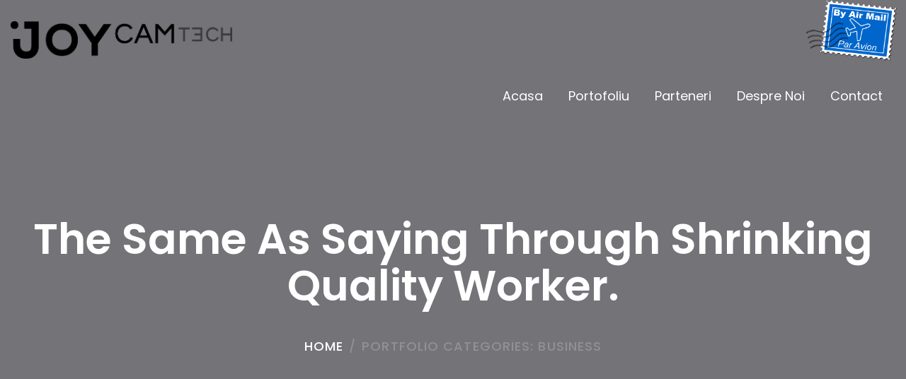

--- FILE ---
content_type: text/html; charset=UTF-8
request_url: https://www.joycam.ro/portfolio_cat/business/
body_size: 29860
content:

<!DOCTYPE html>
<html lang="en-US">
<head>
    <meta charset="UTF-8">
    <!-- For IE -->
    <meta http-equiv="X-UA-Compatible" content="IE=edge">
    <!-- For Resposive Device -->
    <meta name="viewport" content="width=device-width, initial-scale=1.0">
    <title>Business &#8211; JoyCam</title>
<script>(function(d, s, id){
				 var js, fjs = d.getElementsByTagName(s)[0];
				 if (d.getElementById(id)) {return;}
				 js = d.createElement(s); js.id = id;
				 js.src = "//connect.facebook.net/en_US/sdk.js#xfbml=1&amp;version=v2.6";
				 fjs.parentNode.insertBefore(js, fjs);
			   }(document, 'script', 'facebook-jssdk'));</script><meta name='robots' content='max-image-preview:large' />
<link rel='dns-prefetch' href='//ws.sharethis.com' />
<link rel='dns-prefetch' href='//maxcdn.bootstrapcdn.com' />
<link rel='dns-prefetch' href='//fonts.googleapis.com' />
<link rel='dns-prefetch' href='//s.w.org' />
<link rel="alternate" type="application/rss+xml" title="JoyCam &raquo; Feed" href="https://www.joycam.ro/feed/" />
<link rel="alternate" type="application/rss+xml" title="JoyCam &raquo; Comments Feed" href="https://www.joycam.ro/comments/feed/" />
<link rel="alternate" type="application/rss+xml" title="JoyCam &raquo; Business Portfolio Categories Feed" href="https://www.joycam.ro/portfolio_cat/business/feed/" />
		<script type="text/javascript">
			window._wpemojiSettings = {"baseUrl":"https:\/\/s.w.org\/images\/core\/emoji\/13.0.1\/72x72\/","ext":".png","svgUrl":"https:\/\/s.w.org\/images\/core\/emoji\/13.0.1\/svg\/","svgExt":".svg","source":{"concatemoji":"https:\/\/www.joycam.ro\/wp-includes\/js\/wp-emoji-release.min.js?ver=5.7.14"}};
			!function(e,a,t){var n,r,o,i=a.createElement("canvas"),p=i.getContext&&i.getContext("2d");function s(e,t){var a=String.fromCharCode;p.clearRect(0,0,i.width,i.height),p.fillText(a.apply(this,e),0,0);e=i.toDataURL();return p.clearRect(0,0,i.width,i.height),p.fillText(a.apply(this,t),0,0),e===i.toDataURL()}function c(e){var t=a.createElement("script");t.src=e,t.defer=t.type="text/javascript",a.getElementsByTagName("head")[0].appendChild(t)}for(o=Array("flag","emoji"),t.supports={everything:!0,everythingExceptFlag:!0},r=0;r<o.length;r++)t.supports[o[r]]=function(e){if(!p||!p.fillText)return!1;switch(p.textBaseline="top",p.font="600 32px Arial",e){case"flag":return s([127987,65039,8205,9895,65039],[127987,65039,8203,9895,65039])?!1:!s([55356,56826,55356,56819],[55356,56826,8203,55356,56819])&&!s([55356,57332,56128,56423,56128,56418,56128,56421,56128,56430,56128,56423,56128,56447],[55356,57332,8203,56128,56423,8203,56128,56418,8203,56128,56421,8203,56128,56430,8203,56128,56423,8203,56128,56447]);case"emoji":return!s([55357,56424,8205,55356,57212],[55357,56424,8203,55356,57212])}return!1}(o[r]),t.supports.everything=t.supports.everything&&t.supports[o[r]],"flag"!==o[r]&&(t.supports.everythingExceptFlag=t.supports.everythingExceptFlag&&t.supports[o[r]]);t.supports.everythingExceptFlag=t.supports.everythingExceptFlag&&!t.supports.flag,t.DOMReady=!1,t.readyCallback=function(){t.DOMReady=!0},t.supports.everything||(n=function(){t.readyCallback()},a.addEventListener?(a.addEventListener("DOMContentLoaded",n,!1),e.addEventListener("load",n,!1)):(e.attachEvent("onload",n),a.attachEvent("onreadystatechange",function(){"complete"===a.readyState&&t.readyCallback()})),(n=t.source||{}).concatemoji?c(n.concatemoji):n.wpemoji&&n.twemoji&&(c(n.twemoji),c(n.wpemoji)))}(window,document,window._wpemojiSettings);
		</script>
		<style type="text/css">
img.wp-smiley,
img.emoji {
	display: inline !important;
	border: none !important;
	box-shadow: none !important;
	height: 1em !important;
	width: 1em !important;
	margin: 0 .07em !important;
	vertical-align: -0.1em !important;
	background: none !important;
	padding: 0 !important;
}
</style>
	<link rel='stylesheet' id='wp-block-library-css'  href='https://www.joycam.ro/wp-includes/css/dist/block-library/style.min.css?ver=5.7.14' type='text/css' media='all' />
<link rel='stylesheet' id='simple-share-buttons-adder-font-awesome-css'  href='//maxcdn.bootstrapcdn.com/font-awesome/4.3.0/css/font-awesome.min.css?ver=8.2.5' type='text/css' media='all' />
<link rel='stylesheet' id='gullu-fonts-css'  href='https://fonts.googleapis.com/css?family=Lato%3A100%2C300%2C400%2C900%7CPoppins%3A300%2C400%2C500%2C600&#038;subset' type='text/css' media='all' />
<link rel='stylesheet' id='bootstrap-css'  href='https://www.joycam.ro/wp-content/themes/gullu/assets/vendor/bootstrap/bootstrap.css?ver=5.7.14' type='text/css' media='all' />
<link rel='stylesheet' id='camera-css'  href='https://www.joycam.ro/wp-content/themes/gullu/assets/vendor/Camera-master/css/camera.css?ver=5.7.14' type='text/css' media='all' />
<link rel='stylesheet' id='gullu-bootstrap-mega-menu-css'  href='https://www.joycam.ro/wp-content/themes/gullu/assets/vendor/bootstrap-mega-menu/css/menu.css?ver=5.7.14' type='text/css' media='all' />
<link rel='stylesheet' id='font-awesome-css'  href='https://www.joycam.ro/wp-content/plugins/js_composer/assets/lib/bower/font-awesome/css/font-awesome.min.css?ver=5.4.5' type='text/css' media='all' />
<link rel='stylesheet' id='owl-carousel-css'  href='https://www.joycam.ro/wp-content/themes/gullu/assets/vendor/owl-carousel/owl.carousel.css?ver=5.7.14' type='text/css' media='all' />
<link rel='stylesheet' id='owl-theme-css'  href='https://www.joycam.ro/wp-content/themes/gullu/assets/vendor/owl-carousel/owl.theme.css?ver=5.7.14' type='text/css' media='all' />
<link rel='stylesheet' id='animate-css'  href='https://www.joycam.ro/wp-content/themes/gullu/assets/vendor/WOW-master/css/libs/animate.css?ver=5.7.14' type='text/css' media='all' />
<link rel='stylesheet' id='gullu-hover-css'  href='https://www.joycam.ro/wp-content/themes/gullu/assets/vendor/hover.css?ver=5.7.14' type='text/css' media='all' />
<link rel='stylesheet' id='gullu-flaticon-css'  href='https://www.joycam.ro/wp-content/themes/gullu/assets/fonts/icon/font/flaticon.css?ver=5.7.14' type='text/css' media='all' />
<link rel='stylesheet' id='fancybox-css'  href='https://www.joycam.ro/wp-content/themes/gullu/assets/vendor/fancybox/dist/jquery.fancybox.min.css?ver=5.7.14' type='text/css' media='all' />
<link rel='stylesheet' id='jquery-ui-css'  href='https://www.joycam.ro/wp-content/themes/gullu/assets/vendor/jquery-ui/jquery-ui.min.css?ver=5.7.14' type='text/css' media='all' />
<link rel='stylesheet' id='gullu-wpd-style-css'  href='https://www.joycam.ro/wp-content/themes/gullu/assets/css/wpd-style.css?ver=5.7.14' type='text/css' media='all' />
<link rel='stylesheet' id='gullu-style-css'  href='https://www.joycam.ro/wp-content/themes/gullu/assets/css/style.css?ver=5.7.14' type='text/css' media='all' />
<link rel='stylesheet' id='gullu-responsive-css'  href='https://www.joycam.ro/wp-content/themes/gullu/assets/css/responsive.css?ver=5.7.14' type='text/css' media='all' />
<link rel='stylesheet' id='gullu-root-css'  href='https://www.joycam.ro/wp-content/themes/gullu/style.css?ver=5.7.14' type='text/css' media='all' />
<style id='gullu-root-inline-css' type='text/css'>

        .theme-title h6:before, header.theme-menu-wrapper #mega-menu-wrapper .nav>li>a:before, #mega-menu-wrapper .nav>li.dropdown-holder .sub-menu li a:before,
        .banner-one h1 span:before, .our-portfolio .wrapper .image .opacity a:before, .theme-title-two h2 span:before {
            background: #99efb5;
        }
        .home-project .single-project-wrapper h2 a:hover, .home-project .single-project-wrapper:hover .content a, .theme-title-two h2 strong,
        .woocommerce ul.product_list_widget li a:hover,
        .menu-style-three .top-header p a:hover, .menu-style-three #mega-menu-wrapper .nav>li.dropdown-holder .sub-menu li a:hover, .banner-three .watch-video a,
        .banner-three .container h1 span,.banner-three .container a.button-two:hover, #theme-main-banner.banner-three .camera_prev:before, #theme-main-banner.banner-three .camera_next:before,
        .our-portfolio .wrapper .image .opacity a:after, .p-color,.what-we-do .single-block:hover h5 a,.more-about-us .main-content .main-wrapper h4:before,.home-service-section .theme-title a:hover,
        .home-service-section ul li:hover div h5 a,.testimonial-section .main-container .item .wrapper p:before,.home-blog-section .single-blog:hover>a,
        footer .footer-logo h5 a:hover,footer ul li a:hover,footer ul.footer-social li a:hover,#theme-main-banner.banner-one .camera_prev:before, #theme-main-banner.banner-one .camera_next:before,
        .our-team-styleOne .single-team-member .image .opacity ul li a,.service-version-one .single-service:hover a, .single-service:hover .text a,
        .gullu-portfolio .single-item:hover .opacity a.view-more,.portfolio-details .page-changer li a:hover,.our-blog .single-blog:hover .text>a,
        .our-blog .single-blog.solid-color:hover .text>a,.our-blog.blog-v3 .single-blog:hover .text h5 a,.our-blog.blog-v2 .single-blog:hover .text h5 a,.blog-details .tag-option ul li a:hover,
        .blog-details .comment-area .comment-section .comment button:hover,.contact-us .contact-address>a:hover,.contact-us .contact-address ul li a:hover,
        .shop-page .shop-sidebar .widget_product_categories li a:hover,.shop-page .shop-product-wrapper .single-product:hover h6 a,.shop-page .shop-product-wrapper .single-product>a:hover,
        .shop-page .shop-sidebar .popular-product li:hover .text a,header.theme-menu-wrapper.menu-style-two #mega-menu-wrapper .nav .login-button a:hover,
        .theme-modal-box .modal-content .modal-body form ul li label:before  {
          color:#00d747 !important;
        }
        header.theme-menu-wrapper.menu-style-three #mega-menu-wrapper .nav .quote-button a, .banner-three .container a.button-two:after, .woocommerce .widget_price_filter .ui-slider .ui-slider-range,
        .shop-page .shop-sidebar .price-ranger .ui-widget-header, .shop-page .shop-sidebar .price-ranger .ui-slider-handle, .woocommerce .widget_price_filter .ui-slider .ui-slider-handle,
        .p-bg-color,header.theme-menu-wrapper #mega-menu-wrapper .nav .login-button a:hover,.our-portfolio .theme-title a:hover,.home-service-section .theme-title a:hover:before,
        .pricing-plan-one .nav-tabs > li.active > a,.pricing-plan-one .nav-tabs > li.active > a:hover,.pricing-plan-one .nav-tabs > li.active > a:focus,.banner-two .watch-video a:hover,
        .our-team-styleOne .title a:hover,.our-blog.blog-v2 .load-more:hover,.bootstrap-select.btn-group .dropdown-menu li.selected a,.bootstrap-select.btn-group .dropdown-menu li:hover a,
        .shop-details .procuct-details .product-info .cart-button,.shop-details .procuct-details .product-info button.wishlist-button:hover,#mega-menu-wrapper .navbar-toggle .icon-bar {
          background: #00d747;
        }
        .banner-three .watch-video a, .single_title.title a:hover,
        header.theme-menu-wrapper #mega-menu-wrapper .nav .login-button a:hover,.our-portfolio .theme-title a:hover,.banner-two .watch-video a:hover,.our-team-styleOne .title a:hover,
        header.theme-menu-wrapper.menu-style-two #mega-menu-wrapper .nav .login-button a:hover,.gullu-portfolio .single-item .opacity a.view-more:hover:before,.our-blog.blog-v2 .load-more:hover,
        .contact-us .contact-address ul li a:hover,.shop-page .shop-sidebar .sidebar-search input:focus,.shop-details .procuct-details .product-info .cart-button,
        .shop-details .procuct-details .product-info button.wishlist-button:hover {
          border-color:#00d747;
        }
        .contact-us-form form input:focus,
        .contact-us-form form textarea:focus {
          border-bottom-color: #00d747;
        }
        .inner-page-banner {
            margin-bottom: 190px;
        }
        .inner-page-banner .opacity {
            background: rgba(0,0,10,0.55);
            padding: 305px 0 210px 0;
        }
        header.theme-menu-wrapper.menu-style-three #mega-menu-wrapper .nav .quote-button a {
            color: #ffffff !important;
            background: #0dda8f !important;
        }
        header.theme-menu-wrapper {
            position: absolute;
            padding-top: 62px;
            
        }
        .theme-menu-wrapper.fixed {
            background: #00d747 !important;
        }
        footer {
            background: url(https://www.joycam.ro/wp-content/themes/gullu/assets/images/footer.png) no-repeat center center;
            
            background-size: cover;
        }
</style>
<script id='st_insights_js' type='text/javascript' src='https://ws.sharethis.com/button/st_insights.js?publisher=4d48b7c5-0ae3-43d4-bfbe-3ff8c17a8ae6&#038;product=simpleshare&#038;ver=8.2.5' id='ssba-sharethis-js'></script>
<script type='text/javascript' src='https://www.joycam.ro/wp-includes/js/jquery/jquery.min.js?ver=3.5.1' id='jquery-core-js'></script>
<script type='text/javascript' src='https://www.joycam.ro/wp-includes/js/jquery/jquery-migrate.min.js?ver=3.3.2' id='jquery-migrate-js'></script>
<link rel="https://api.w.org/" href="https://www.joycam.ro/wp-json/" /><link rel="EditURI" type="application/rsd+xml" title="RSD" href="https://www.joycam.ro/xmlrpc.php?rsd" />
<link rel="wlwmanifest" type="application/wlwmanifest+xml" href="https://www.joycam.ro/wp-includes/wlwmanifest.xml" /> 
<meta name="generator" content="WordPress 5.7.14" />
<style type="text/css">.recentcomments a{display:inline !important;padding:0 !important;margin:0 !important;}</style><meta name="generator" content="Powered by WPBakery Page Builder - drag and drop page builder for WordPress."/>
<!--[if lte IE 9]><link rel="stylesheet" type="text/css" href="https://www.joycam.ro/wp-content/plugins/js_composer/assets/css/vc_lte_ie9.min.css" media="screen"><![endif]-->		<style type="text/css" id="wp-custom-css">
			.notseen {display: none; visibility: hidden;}
li.quote-button {
    display: none;
}
.testimonial-section {
	margin-bottom:0px!important;
	padding: 10px 0 80px 0!important;
}
.flyo {
    position: absolute;
    width: 10%;
    top: -0%;
}
header.theme-menu-wrapper.menu-style-three{padding:0;}
.more-about-us .main-content .main-wrapper .button-wrapper {
	 padding: 15px 0 40px 65px!important;
}
.what-we-do h3 {
    font-family: 'Poppins', sans-serif;
}
.logo img {
	  max-width: 25%;
	  margin-top: -20px!important;
}
.fixed img {
    display: block;
    position: absolute;
}
.admin-bar .theme-menu-wrapper.fixed {
    margin-top: 10px!important;
}
footer .col-md-3 {
    width: 33%;
}
    @media only screen and (min-width : 320px) and (max-width : 479px) {
		.page-id-27	.navbar-toggle {
				background-color: #fff;
			} 
    }
    @media only screen and (min-width : 480px) and (max-width : 767px) {
		.page-id-27	.navbar-toggle{
				background-color: #fff;
			}
    }
.theme-menu-wrapper.full-width-menu.inner-menu.fixed {
	display:none;
}
.camera_prev {
	display:none;
}
.camera_next {
	display:none;
}
#sec2 a {
   pointer-events: none;
   cursor: default;
}
#sec3 .button-wrapper{
	display:none;
}
#sec4 .tran3s {
	display:none;
}
#sec5 a {
   pointer-events: none;
   cursor: default;
}		</style>
		<noscript><style type="text/css"> .wpb_animate_when_almost_visible { opacity: 1; }</style></noscript>    <link rel="icon" 
      type="image/png" 
      href="https://www.joycam.ro/wp-content/uploads/2018/05/j-011.png">
</head>

<body class="archive tax-portfolio_cat term-business term-27 wpb-js-composer js-comp-ver-5.4.5 vc_responsive">
<div class="main-page-wrapper">

            <header class="theme-menu-wrapper menu-style-three menu-style-two">
            <div class="header-wrapper">
                <div class="top-header">
                    <div class="container">
                        <div class="float-right">
                            <p><a href="http://mail.joycam.ro" class="tran3s"><img class="flyo" src="/wp-content/uploads/2020/01/envelope-1.png" /></a></p>                                <ul class="">
                                                            </ul>
                            </div>
                    </div> <!-- /.container -->
                </div> <!-- /.top-header -->
                <div class="container-fluid">
                    <!-- Logo -->
                    <div class="logo float-left tran4s">
                        <a href="https://www.joycam.ro/">
                                                            <img src="https://www.joycam.ro/wp-content/uploads/2018/01/playfilm-hd.png" alt="JoyCam">
                                                        </a>
                    </div>

                    <!-- ============================ Theme Menu ========================= -->
                    <nav class="theme-main-menu float-right navbar" id="mega-menu-wrapper">
                        <!-- Brand and toggle get grouped for better mobile display -->
                        <div class="navbar-header">
                            <button type="button" class="navbar-toggle collapsed" data-toggle="collapse" data-target="#navbar-collapse-1" aria-expanded="false">
                                <span class="sr-only"> Toggle navigation </span>
                                <span class="icon-bar"></span>
                                <span class="icon-bar"></span>
                                <span class="icon-bar"></span>
                            </button>
                        </div>
                        <!-- Collect the nav links, forms, and other content for toggling -->
                        <div id="navbar-collapse-1" class="collapse navbar-collapse"><ul id="menu-main-menu" class="nav"><li itemscope="itemscope" itemtype="https://www.schema.org/SiteNavigationElement" id="menu-item-327" class="menu-item menu-item-type-post_type menu-item-object-page menu-item-home menu-item-327 menu-list"><a title="Acasa" href="https://www.joycam.ro/">Acasa</a></li>
<li itemscope="itemscope" itemtype="https://www.schema.org/SiteNavigationElement" id="menu-item-562" class="menu-item menu-item-type-custom menu-item-object-custom menu-item-562 menu-list"><a title="Portofoliu" href="#sec4">Portofoliu</a></li>
<li itemscope="itemscope" itemtype="https://www.schema.org/SiteNavigationElement" id="menu-item-564" class="menu-item menu-item-type-custom menu-item-object-custom menu-item-564 menu-list"><a title="Parteneri" href="#sec8">Parteneri</a></li>
<li itemscope="itemscope" itemtype="https://www.schema.org/SiteNavigationElement" id="menu-item-566" class="menu-item menu-item-type-custom menu-item-object-custom menu-item-566 menu-list"><a title="Despre noi" href="#sec3">Despre noi</a></li>
<li itemscope="itemscope" itemtype="https://www.schema.org/SiteNavigationElement" id="menu-item-572" class="menu-item menu-item-type-custom menu-item-object-custom menu-item-572 menu-list"><a title="Contact" href="#sec9">Contact</a></li>
</ul></div>                    </nav> <!-- /.theme-main-menu -->
                </div> <!-- /.clearfix -->
            </div>
        </header>
        
            <div class="inner-page-banner ">
            <div class="opacity">
                <h1> The same as saying through shrinking quality worker. </h1>
                    <ul id="crumbs">        <li><a href="https://www.joycam.ro/"> Home </a></li>
        <li>/</li>
        <li> Portfolio Categories: <span>Business</span> </li>
        </ul>            </div>
        </div>
        
    <div class="our-blog blog-v3">
        <div class="container">
            <div class="col-md-9 blog-posts" id="blog-list">
                <div class="wrapper">
                    
<div class="single-blog post-74 portfolio type-portfolio status-publish has-post-thumbnail hentry portfolio_cat-business">
    <div class="image"> <img width="900" height="450" src="https://www.joycam.ro/wp-content/uploads/2017/10/shutterstock_123589897-900x450.png" class="attachment-gullu_900x450 size-gullu_900x450 wp-post-image" alt="" loading="lazy" /> </div>
    <div class="text">
        <h6> Ionut </h6>
        <h5><a href="https://www.joycam.ro/portfolio/the-same-as-saying-through-shrinking-quality-worker/" class="tran3s"> The same as saying through shrinking quality worker. </a></h5>
        <p> Contrary to popular belief, Lorem Ipsu not simply random making it over 2000 years old. Richard MClintock. On the other hand, we denounce with righteous </p>
        <a href="https://www.joycam.ro/portfolio/the-same-as-saying-through-shrinking-quality-worker/" class="tran3s"><i class="flaticon-arrows" aria-hidden="true"></i></a>
    </div>
</div>

<div class="single-blog post-62 portfolio type-portfolio status-publish has-post-thumbnail hentry portfolio_cat-business">
    <div class="image"> <img width="900" height="450" src="https://www.joycam.ro/wp-content/uploads/2017/10/20-900x450.jpg" class="attachment-gullu_900x450 size-gullu_900x450 wp-post-image" alt="" loading="lazy" /> </div>
    <div class="text">
        <h6> Ionut </h6>
        <h5><a href="https://www.joycam.ro/portfolio/equal-blame-belongs-to-those-who-fail-their-duty/" class="tran3s"> Equal blame belongs to those who fail their duty </a></h5>
        <p> Contrary to popular belief, Lorem Ipsu not simply random making it over 2000 years old. Richard MClintock. On the other hand, we denounce with righteous </p>
        <a href="https://www.joycam.ro/portfolio/equal-blame-belongs-to-those-who-fail-their-duty/" class="tran3s"><i class="flaticon-arrows" aria-hidden="true"></i></a>
    </div>
</div>
                </div> <!-- /.wrapper -->
                            </div>
            <div class="col-md-3 sidebar shop-sidebar">
                
	<div id="search-2" class="widgets shop_widget sidebar_widgets widget_search"><form role="search" method="get" class="search-form" action="https://www.joycam.ro/">
				<label>
					<span class="screen-reader-text">Search for:</span>
					<input type="search" class="search-field" placeholder="Search &hellip;" value="" name="s" />
				</label>
				<input type="submit" class="search-submit" value="Search" />
			</form></div>
		<div id="recent-posts-2" class="widgets shop_widget sidebar_widgets widget_recent_entries">
		<h3>Recent Posts</h3>
		<ul>
											<li>
					<a href="https://www.joycam.ro/optimizarea-seo/">Optimizarea SEO</a>
									</li>
					</ul>

		</div><div id="recent-comments-2" class="widgets shop_widget sidebar_widgets widget_recent_comments"><h3>Recent Comments</h3><ul id="recentcomments"><li class="recentcomments"><span class="comment-author-link">jewel</span> on <a href="https://www.joycam.ro/?p=229/#comment-7">Red-hot stove is usually all</a></li><li class="recentcomments"><span class="comment-author-link">jewel</span> on <a href="https://www.joycam.ro/?p=220/#comment-6">Super Smooth v-neck cotton  T-Shirt</a></li><li class="recentcomments"><span class="comment-author-link">jewel</span> on <a href="https://www.joycam.ro/?p=220/#comment-5">Super Smooth v-neck cotton  T-Shirt</a></li><li class="recentcomments"><span class="comment-author-link">jewel</span> on <a href="https://www.joycam.ro/?p=220/#comment-4">Super Smooth v-neck cotton  T-Shirt</a></li></ul></div><div id="archives-2" class="widgets shop_widget sidebar_widgets widget_archive"><h3>Archives</h3>
			<ul>
					<li><a href='https://www.joycam.ro/2018/05/'>May 2018</a></li>
			</ul>

			</div><div id="categories-2" class="widgets shop_widget sidebar_widgets widget_categories"><h3>Categories</h3>
			<ul>
					<li class="cat-item cat-item-1"><a href="https://www.joycam.ro/category/uncategorized/">Uncategorized</a>
</li>
			</ul>

			</div><div id="meta-2" class="widgets shop_widget sidebar_widgets widget_meta"><h3>Meta</h3>
		<ul>
						<li><a href="https://www.joycam.ro/wp-login.php">Log in</a></li>
			<li><a href="https://www.joycam.ro/feed/">Entries feed</a></li>
			<li><a href="https://www.joycam.ro/comments/feed/">Comments feed</a></li>

			<li><a href="https://wordpress.org/">WordPress.org</a></li>
		</ul>

		</div>            </div>
        </div> <!-- /.container -->
    </div>



<footer class="bg-two">
    <div class="container">
        <div class="row">
            <div id="text-5" class="col-md-3 col-sm-6 col-xs-12 widgets footer-widgets widget_text"><h4>Adresa contact</h4>			<div class="textwidget"><p>Galati, Str. Tecuci nr. 189<br />
Tel. 0741110125<br />
office@joycam.ro</p>
</div>
		</div><div id="sfp_page_plugin_widget-2" class="col-md-3 col-sm-6 col-xs-12 widgets footer-widgets widget_sfp_page_plugin_widget"><h4>Our Facebook Page</h4><div id="fb-root"></div>
<script>
	(function(d){
		var js, id = 'facebook-jssdk';
		if (d.getElementById(id)) {return;}
		js = d.createElement('script');
		js.id = id;
		js.async = true;
		js.src = "//connect.facebook.net/ro_RO/all.js#xfbml=1";
		d.getElementsByTagName('head')[0].appendChild(js);
	}(document));
</script>
<!-- SFPlugin by topdevs.net -->
<!-- Page Plugin Code START -->
<div class="sfp-container">
	<div class="fb-page"
		data-href="https://www.facebook.com/Joycam-Tech-2048473838727137"
		data-width=""
		data-height=""
		data-hide-cover="false"
		data-show-facepile="true"
		data-small-header="false"
		data-tabs="">
	</div>
</div>
<!-- Page Plugin Code END --></div>        </div> <!-- /.row -->

        <div class="bottom-footer clearfix">
            <ul class="float-right">
                            </ul>
            <p class="float-left">  </p>
        </div>
    </div> <!-- /.container -->
</footer>

<!-- Sign-Up Modal -->
<div class="modal fade signUpModal theme-modal-box" role="dialog">
    <div class="modal-dialog">
        <!-- Modal content-->
        <div class="modal-content">
            <div class="modal-body">
                <h3> Login with </h3>
                    <form name="loginform" id="loginform" action="https://www.joycam.ro/wp-login.php" method="post">
        <div class="wrapper">
            <input name="log" id="name_email" type="text" placeholder="Username or Email">
            <input type="password" name="pwd" id="pass" placeholder="Password">
            <ul class="clearfix">
                <li class="float-left">
                    <input type="checkbox" id="rememberme" value="forever">
                    <label for="rememberme">Remember Me</label>
                </li>
                <li class="float-right"><a href="https://www.joycam.ro//wp-login.php?action=lostpassword" class="p-color"> Lost Your Password? </a></li>
            </ul>
            <button type="submit" name="wp-submit" id="wp-submit" class="p-bg-color hvr-trim-two">Login</button>
            <input type="hidden" name="redirect_to" value="https://www.joycam.ro/"/>
        </div>
    </form>
                </div> <!-- /.modal-body -->
        </div> <!-- /.modal-content -->
    </div> <!-- /.modal-dialog -->
</div> <!-- /.signUpModal -->


<!-- Scroll Top Button -->
<button class="scroll-top tran3s">
    <i class="fa fa-angle-up" aria-hidden="true"></i>
</button>


</div> <!-- /.main-page-wrapper -->

<script type='text/javascript' src='https://www.joycam.ro/wp-content/plugins/simple-share-buttons-adder/js/ssba.js?ver=1652352244' id='simple-share-buttons-adder-ssba-js'></script>
<script type='text/javascript' id='simple-share-buttons-adder-ssba-js-after'>
Main.boot( [] );
</script>
<script type='text/javascript' src='https://www.joycam.ro/wp-content/themes/gullu/assets/vendor/bootstrap/bootstrap.min.js?ver=3.3.5' id='bootstrap-js'></script>
<script type='text/javascript' src='https://www.joycam.ro/wp-content/themes/gullu/assets/vendor/Camera-master/scripts/jquery.mobile.customized.min.js?ver=1.3' id='gullu-jquery.mobile.customized-js'></script>
<script type='text/javascript' src='https://www.joycam.ro/wp-content/themes/gullu/assets/vendor/Camera-master/scripts/jquery.easing.1.3.js?ver=1.3' id='jquery-easing-js'></script>
<script type='text/javascript' src='https://www.joycam.ro/wp-content/themes/gullu/assets/vendor/Camera-master/scripts/camera.min.js?ver=1.4.0' id='camera-js'></script>
<script type='text/javascript' src='https://www.joycam.ro/wp-content/themes/gullu/assets/vendor/bootstrap-mega-menu/js/menu.js?ver=1.0' id='gullu-menu-js'></script>
<script type='text/javascript' src='https://www.joycam.ro/wp-content/themes/gullu/assets/vendor/WOW-master/dist/wow.min.js?ver=1.1.3' id='wow-js'></script>
<script type='text/javascript' src='https://www.joycam.ro/wp-content/themes/gullu/assets/vendor/owl-carousel/owl.carousel.min.js?ver=3.3' id='owl-carousel-js'></script>
<script type='text/javascript' src='https://www.joycam.ro/wp-content/themes/gullu/assets/vendor/jquery.appear.js' id='jquery-appear-js'></script>
<script type='text/javascript' src='https://www.joycam.ro/wp-content/themes/gullu/assets/vendor/jquery.countTo.js' id='jquery-countTo-js'></script>
<script type='text/javascript' src='https://www.joycam.ro/wp-content/themes/gullu/assets/vendor/fancybox/dist/jquery.fancybox.min.js?ver=3.0.47' id='fancybox-js'></script>
<script type='text/javascript' src='https://www.joycam.ro/wp-content/themes/gullu/assets/vendor/jquery.ripples-master/dist/jquery.ripples.js?ver=0.6.0' id='ripples-js'></script>
<script type='text/javascript' src='https://www.joycam.ro/wp-content/themes/gullu/assets/js/theme.js?ver=1.0' id='gullu-theme-js'></script>
<script type='text/javascript' id='gullu-theme-js-after'>
jQuery("#mega-menu-wrapper .nav>li:last-child").after('<li class="quote-button"><a href="" class="tran3s hvr-trim-two"></a></li>');
</script>
<script type='text/javascript' src='https://www.joycam.ro/wp-content/themes/gullu/assets/js/wp-theme-custom.js?ver=1.0' id='gullu-wp-theme-custom-js'></script>
<script type='text/javascript' src='https://www.joycam.ro/wp-includes/js/wp-embed.min.js?ver=5.7.14' id='wp-embed-js'></script>
</body>
</html>

--- FILE ---
content_type: text/css
request_url: https://www.joycam.ro/wp-content/themes/gullu/assets/fonts/icon/font/flaticon.css?ver=5.7.14
body_size: 1787
content:
	/*
  	Flaticon icon font: Flaticon
  	Creation date: 18/09/2017 20:02
  	*/

@font-face {
  font-family: "Flaticon";
  src: url("./Flaticon.eot");
  src: url("./Flaticon.eot?#iefix") format("embedded-opentype"),
       url("./Flaticon.woff") format("woff"),
       url("./Flaticon.ttf") format("truetype"),
       url("./Flaticon.svg#Flaticon") format("svg");
  font-weight: normal;
  font-style: normal;
}

@media screen and (-webkit-min-device-pixel-ratio:0) {
  @font-face {
    font-family: "Flaticon";
    src: url("./Flaticon.svg#Flaticon") format("svg");
  }
}

[class^="flaticon-"]:before, [class*=" flaticon-"]:before,
[class^="flaticon-"]:after, [class*=" flaticon-"]:after {   
  font-family: Flaticon;
        font-size: inherit;
font-style: normal;
color: inherit;
}

.flaticon-arrows:before { content: "\f100"; }
.flaticon-computer:before { content: "\f101"; }
.flaticon-notepad:before { content: "\f102"; }
.flaticon-diamond:before { content: "\f103"; }
.flaticon-right-arrow:before { content: "\f104"; }
.flaticon-download-arrow:before { content: "\f105"; }
.flaticon-up-arrow:before { content: "\f106"; }
.flaticon-user:before { content: "\f107"; }
.flaticon-round-chart:before { content: "\f108"; }
.flaticon-quote-left:before { content: "\f109"; }
.flaticon-note:before { content: "\f10a"; }
.flaticon-plus:before { content: "\f10b"; }
.flaticon-bar-chart:before { content: "\f10c"; }
.flaticon-check:before { content: "\f10d"; }
.flaticon-drawing:before { content: "\f10e"; }
.flaticon-layers:before { content: "\f10f"; }
.flaticon-smartphone:before { content: "\f110"; }
.flaticon-business:before { content: "\f111"; }
.flaticon-bar-chart2:before { content: "\f112"; }
.flaticon-square:before { content: "\f113"; }
.flaticon-play-button:before { content: "\f114"; }

--- FILE ---
content_type: text/css
request_url: https://www.joycam.ro/wp-content/themes/gullu/assets/css/style.css?ver=5.7.14
body_size: 77694
content:

/* CSS Document */

/* 
    Created on   : 24/09/2017.
    Theme Name   : Gullu.
    Description  : Gullu - Agency & Startup HTML Template
    Version      : 1.0.
    Author       : @CreativeGigs.
    Developed by : Eh Jewel. (ehjewel2@gmail.com)
   
*/

/* ------------------------------------------ */
/*             TABLE OF CONTENTS
/* ------------------------------------------ */
/*   01 - Global stlye  */
/*   02 - Theme Title  */
/*   03 - Theme Menu  */
/*   04 - SignUp Modla Box */
/*   05 - Theme Banner */
/*   06 - What we do  */
/*   07 - More About Us  */
/*   08 - Theme Counter  */
/*   09 - Our Portfolio  */
/*   10 - Home Service Section  */
/*   11 - Testimonial  */
/*   12 - Pricing Plan One  */
/*   13 - Home Blog Section  */
/*   14 - Footer   */
/*   15 - Home Version 3  */
      /*
      What We Do Style Two
      Company CEO Text
      Short Banner
      Business Statics
      Theme Counter Style Two
      Home Project
      Testimonial Home Three
      */
/*   16 - Theme Inner Banner  */
/*   17 - About Text  */
/*   18 - Our Team Style One  */
/*   19 - Trusted Client   */
/*   20 - Our Service Version One */
/*   21 - Our Service Version two  */
/*   22 - Our Portfolio  */
/*   23 - Portfolio Details  */
/*   24 - Our Blog  */
/*   25 - Blog Details  */
/*   26 - Conatct US  */
/*   27 - Shop Page  */
/*   28 - Shop Details  */



/*==================== Click Top ====================*/
.scroll-top {
  width:40px;
  height:40px;
  position: fixed;
  bottom: 5px;
  right: 5px;
  z-index: 99;
  text-align: center;
  color: #fff;
  background: #2adc65;
  font-size: 25px;
  display: none;
}
.scroll-top:after {
  position: absolute;
  z-index: -1;
  content: '';
  top: 100%;
  left: 5%;
  height: 10px;
  width: 90%;
  opacity: 1;
  background: radial-gradient(ellipse at center, rgba(0, 0, 0, 0.25) 0%, rgba(0, 0, 0, 0) 80%);
}
/*______________________ Global stlye ___________________*/

 @font-face {
  font-family: 'font-awesome';
  src: url('../fonts/font-awesome/fonts/fontawesome-webfont.ttf');
  src: url('../fonts/font-awesome/fonts/fontawesome-webfont.eot'), /* IE9 Compat Modes */
       url('../fonts/font-awesome/fonts/fontawesome-webfont.woff2') format('woff2'), /* Super Modern Browsers */
       url('../fonts/font-awesome/fonts/fontawesome-webfont.woff') format('woff'), /* Pretty Modern Browsers */
       url('../fonts/font-awesome/fonts/fontawesome-webfont.svg') format('svg'); /* Legacy iOS */
 }

 body {
  /*  font-family: 'Lato', sans-serif;  */
  font-family: 'Poppins', sans-serif;
  font-weight: normal;
  color:rgba(0,0,0,0.65);
  font-size: 16px;
  position: relative;
 }
 body .main-page-wrapper {
   overflow-x:hidden;
 }

 h1,h2,h3,h4,h5,h6 { margin:0;padding: 0; color: #2d2d43;}
.blog-details .blog-main-post h1, .blog-details .blog-main-post h2,.blog-details .blog-main-post h3,
.blog-details .blog-main-post h4, .blog-details .blog-main-post h5, .blog-details .blog-main-post h6 {
    margin: 0 0 20px 0;
}
 h1 {font-size: 60px; font-weight: 600;}
 h2 {font-size: 40px; font-weight: 600;}
 h3 {font-size: 30px; font-weight: 500;}
 h4 {font-size: 24px; font-weight: 500;}
 h5 {font-size: 22px; font-weight: 500;}
 h6 {font-size: 20px; font-weight: normal;}
 p {line-height: 32px;}
 a {text-decoration: none; display: inline-block;}
 a:hover,a:focus,a:visited {text-decoration: none; outline: none;}
 img {max-width: 100%; display: block; height: auto}
 button {border:none;outline: none;-webkit-box-shadow: none;box-shadow: none;display: block; padding: 0;}
 input,textarea {outline: none; -webkit-box-shadow: none; box-shadow: none;-webkit-transition: all 0.3s ease-in-out;transition: all 0.3s ease-in-out;}
.float-left {float:left;}
.float-right {float:right;}
.m-top0 {margin-top: 0 !important;}
.m-bottom0 {margin-bottom: 0 !important;}
.p-bottm0 {padding-bottom: 0 !important;}
.no-border {border: none !important;}
/*--------------------- Transition --------------------*/
.tran3s,header.theme-menu-wrapper #mega-menu-wrapper .nav>li>a:before,#mega-menu-wrapper .nav>li.dropdown-holder .sub-menu li a:before,
.home-service-section .theme-title a:before,.owl-theme .owl-nav [class*=owl-],.nav-tabs > li > a,.banner-three .container a.button-two:after,
.about-text .about-tab-wrapper .nav-tabs > li > a,.gullu-portfolio .single-item .opacity a.view-more:before,.our-blog .single-blog .image img,
.bootstrap-select.btn-group .dropdown-menu li a {
  -webkit-transition: all .3s ease-in-out;
  transition: all .3s ease-in-out;
}
.tran4s,.home-service-section ul li div i {
  -webkit-transition: all .4s ease-in-out;
  transition: all .4s ease-in-out;
}
 /*----------------------- Theme Color File -------------------*/
.p-color,.what-we-do .single-block:hover h5 a,.more-about-us .main-content .main-wrapper h4:before,.home-service-section .theme-title a:hover,
.home-service-section ul li:hover div h5 a,.testimonial-section .main-container .item .wrapper p:before,.home-blog-section .single-blog:hover>a,
footer .footer-logo h5 a:hover,footer ul li a:hover,footer ul.footer-social li a:hover,#theme-main-banner.banner-one .camera_prev:before, #theme-main-banner.banner-one .camera_next:before,
.our-team-styleOne .single-team-member .image .opacity ul li a,.service-version-one .single-service:hover a, .single-service:hover .text a,
.gullu-portfolio .single-item:hover .opacity a.view-more,.portfolio-details .page-changer li a:hover,.our-blog .single-blog:hover .text>a,
.our-blog .single-blog.solid-color:hover .text>a,.our-blog.blog-v3 .single-blog:hover .text h5 a,.our-blog.blog-v2 .single-blog:hover .text h5 a,.blog-details .tag-option ul li a:hover,
.blog-details .comment-area .comment-section .comment button:hover,.contact-us .contact-address>a:hover,.contact-us .contact-address ul li a:hover,
.shop-page .shop-sidebar .widget_product_categories li a:hover,.shop-page .shop-product-wrapper .single-product:hover h6 a,.shop-page .shop-product-wrapper .single-product>a:hover,
.shop-page .shop-sidebar .popular-product li:hover .text a,header.theme-menu-wrapper.menu-style-two #mega-menu-wrapper .nav .login-button a:hover,
.theme-modal-box .modal-content .modal-body form ul li label:before  {
  color:#00d747 !important;
}
.p-bg-color,header.theme-menu-wrapper #mega-menu-wrapper .nav .login-button a:hover,.our-portfolio .theme-title a:hover,.home-service-section .theme-title a:hover:before,
.pricing-plan-one .nav-tabs > li.active > a,.pricing-plan-one .nav-tabs > li.active > a:hover,.pricing-plan-one .nav-tabs > li.active > a:focus,.banner-two .watch-video a:hover,
.our-team-styleOne .title a:hover,.our-blog.blog-v2 .load-more:hover,.bootstrap-select.btn-group .dropdown-menu li.selected a,.bootstrap-select.btn-group .dropdown-menu li:hover a,
.shop-details .procuct-details .product-info .cart-button,.shop-details .procuct-details .product-info button.wishlist-button:hover,#mega-menu-wrapper .navbar-toggle .icon-bar {
  background: #00d747;
}
header.theme-menu-wrapper #mega-menu-wrapper .nav .login-button a:hover,.our-portfolio .theme-title a:hover,.banner-two .watch-video a:hover,.our-team-styleOne .title a:hover,
header.theme-menu-wrapper.menu-style-two #mega-menu-wrapper .nav .login-button a:hover,.gullu-portfolio .single-item .opacity a.view-more:hover:before,.our-blog.blog-v2 .load-more:hover,
.contact-us .contact-address ul li a:hover,.shop-page .shop-sidebar .sidebar-search input:focus,.shop-details .procuct-details .product-info .cart-button,
.shop-details .procuct-details .product-info button.wishlist-button:hover {
  border-style: solid;
  border-color:#00d747;
}
/*------------------- Theme Title ------------------*/
.theme-title {position: relative;}
.theme-title h6 {
  font-weight: 600;
  font-size: 16px;
  color: rgba(0,0,10,0.45);
  display: inline-block;
  position: relative;
  text-transform: uppercase;
  z-index: 1;
}
.theme-title h6:before {
  content: '';
  width: 100%;
  height: 5px;
  position: absolute;
  background: #99efb5;
  border-radius: 2.5px;
  left:0;
  bottom: 0;
  z-index: -1;
}
.theme-title h2 {line-height: 55px;margin-top: 20px;}
.theme-title-two h6 {
  font-weight: 500;
  font-size: 20px;
  color: rgba(0,0,0,0.3);
  margin-bottom: 15px;
}
.theme-title-two h2 {
  line-height: 55px;
  font-weight: 700;
}
.theme-title-two h2 span {position: relative;z-index: 9;}
.theme-title-two h2 span:before {
  content: '';
  width: 97%;
  height: 10px;
  position: absolute;
  background: #c7fadb;
  border-radius: 5px;
  left:3px;
  bottom: 7px;
  z-index: -1;
}
.theme-title-two h2 strong {color: #0dda8f; }
/*------------------------------ Theme menu ----------------------*/
header.theme-menu-wrapper {
  position: absolute;
  top:0;
  left:0;
  right: 0;
  z-index: 99;
  padding-top: 62px;
}
header.theme-menu-wrapper.full-width-menu {padding-left: 80px;padding-right:80px;}
header.theme-menu-wrapper #mega-menu-wrapper .nav>li>a {
  padding: 0 0 20px 0;
  margin: 0 22px;
  position: relative;
  z-index: 9;
}
header.theme-menu-wrapper #mega-menu-wrapper .nav>li>a:before,
#mega-menu-wrapper .nav>li.dropdown-holder .sub-menu li a:before {
  content: '';
  width: 0;
  height: 5px;
  opacity: 0;
  position: absolute;
  background: #99efb5;
  border-radius: 2.5px;
  left:0;
  z-index: -1;
}
header.theme-menu-wrapper #mega-menu-wrapper .nav>li>a:before {top:17px;}
#mega-menu-wrapper .nav>li.dropdown-holder .sub-menu li a:before {bottom: 14px;}
header.theme-menu-wrapper #mega-menu-wrapper .nav>li.active>a:before,
header.theme-menu-wrapper #mega-menu-wrapper .nav>li:hover>a:before,
#mega-menu-wrapper .nav>li.dropdown-holder .sub-menu li:hover>a:before,
#mega-menu-wrapper .nav>li.dropdown-holder .sub-menu .second-sub-menu>li>a:hover:before {
  opacity: 1;
  width: 100%;
}
header.theme-menu-wrapper #mega-menu-wrapper .nav .login-button a {
  width: 110px;
  line-height: 36px;
  font-weight: 600;
  font-size: 15px;
  padding: 0;
  text-align: center;
  color: #00000a;
  text-transform: uppercase;
  border: 2px solid rgba(0,0,10,0.08);
  border-radius: 5px;
  margin: -7px 0 0 30px;
}
header.theme-menu-wrapper #mega-menu-wrapper .nav .login-button a:before {display: none;}
header.theme-menu-wrapper #mega-menu-wrapper .nav .login-button a:hover {color: #fff;}
/*------------------------------ Menu Style Two ------------------------*/
header.theme-menu-wrapper.menu-style-two #mega-menu-wrapper .nav>li>a {color: #fff !important;font-weight: normal;}
header.theme-menu-wrapper.menu-style-two #mega-menu-wrapper .nav>li>a:before {display: none;}
header.theme-menu-wrapper.menu-style-two #mega-menu-wrapper .nav .login-button a {border-color: rgba(255,255,255,0.3);}
header.theme-menu-wrapper.menu-style-two #mega-menu-wrapper .nav .login-button a:hover {background: #fff;border-color: #fff;}
header.theme-menu-wrapper.menu-style-two.inner-menu #mega-menu-wrapper .nav>li>a:before {display: block;}
header.theme-menu-wrapper.menu-style-two.inner-menu #mega-menu-wrapper .nav .login-button a:before {display: none;}
/*--------------------------------- Header/Menu style Three ----------------------*/
header.theme-menu-wrapper.menu-style-three {padding-top: 45px;}
.menu-style-three .top-header p {
  display: inline-block;
  color: rgba(38,41,46,0.4);
  text-transform: uppercase;
  font-weight: 600;
  line-height: 40px;
}
.menu-style-three .top-header p a {
  font-weight: 500;
  color: #29293f;
  font-size: 24px;
  margin:0 42px 0 12px;
  vertical-align: -3px;
}
.menu-style-three .top-header p a:hover {color: #0dda8f;}
.menu-style-three .top-header ul,
.menu-style-three .top-header ul li {display: inline-block;}
.menu-style-three .top-header ul li a {
  line-height: 40px;
  color: #d5d6d6;
  margin-left: 15px;
  font-size: 18px;
}
.menu-style-three .top-header ul li a:hover {color: #29293f;}
header.theme-menu-wrapper.menu-style-three #mega-menu-wrapper .nav .quote-button a {
  width: 160px;
  line-height: 50px;
  text-transform: uppercase;
  text-align: center;
  font-weight: 500;
  font-size: 15px;
  margin-left: 15px;
  color: #fff;
  background: #0dda8f;
  padding: 0 !important;
}
header.theme-menu-wrapper #mega-menu-wrapper .nav .quote-button a:before {display: none;}
header.theme-menu-wrapper.menu-style-three #mega-menu-wrapper .nav>li>a {
  color: rgba(38,41,46,0.4);
  margin: 0;
  padding: 14px 18px 20px 18px;
}
.menu-style-three #mega-menu-wrapper .nav>li.dropdown-holder .sub-menu li a {color: rgba(38,41,46,0.4);}
.menu-style-three #mega-menu-wrapper .nav>li.dropdown-holder .sub-menu li a:hover {color: #0dda8f;}
header.theme-menu-wrapper.menu-style-three #mega-menu-wrapper .nav>li>a:before {
  content: '.';
  position: absolute;
  top:12px;
  left: 0;
  background: transparent;
  opacity: 1;
  width: auto;
  height: auto;
}
header.theme-menu-wrapper.menu-style-three #mega-menu-wrapper .nav>li:first-child>a:before,
.menu-style-three #mega-menu-wrapper .nav>li.dropdown-holder .sub-menu li a:before {display: none;}
header.theme-menu-wrapper.menu-style-three #mega-menu-wrapper {margin-top: 20px;}
/*================= Sticky Menu ===============*/
@-webkit-keyframes menu_sticky {
  0%  {margin-top:-120px;opacity: 0;}
  50%  {margin-top: -64px;opacity: 0;}
  100% {margin-top: 0;opacity: 1;}
}
@keyframes menu_sticky {
  0%  {margin-top:-120px;opacity: 0;}
  50%  {margin-top: -64px;opacity: 0;}
  100% {margin-top: 0;opacity: 1;}
}
.theme-menu-wrapper.fixed {
  position: fixed;
  width:100%;
  top:0;
  left:0;
  z-index: 999;
  background: #fff;
  padding-top: 35px;
  -webkit-box-shadow: 0px 13px 35px -12px rgba(35,35,35,0.15);
    box-shadow: 0px 13px 35px -12px rgba(35,35,35,0.15);
  -webkit-animation: menu_sticky 0.7s ease-in-out;
  animation: menu_sticky 0.7s ease-in-out;
}
.theme-menu-wrapper.fixed.menu-style-two {background: #00d747;}
.theme-menu-wrapper.fixed.menu-style-two.inner-menu {background: rgba(21,21,21,0.9);}

.menu-style-two #mega-menu-wrapper .navbar-toggle .icon-bar {background: #fff !important;}
header.theme-menu-wrapper.fixed #mega-menu-wrapper .nav>li.menu-list>a {padding-bottom: 38px;}

header.theme-menu-wrapper.menu-style-three.fixed {padding-top: 35px;}
.theme-menu-wrapper.menu-style-three.fixed .top-header {display: none;}
header.theme-menu-wrapper.menu-style-three.fixed #mega-menu-wrapper {margin-top: 0;}
header.theme-menu-wrapper.menu-style-three.fixed #mega-menu-wrapper .nav>li>a {padding-top: 15px;padding-bottom: 25px;}
/*-------------------------- SignUp Modla Box -----------------------*/
.modal {z-index: 9999999;}
.theme-modal-box .modal-dialog {
  width: 620px;
  position: relative;
  top:50%;
  margin: 0 auto;
}
.theme-modal-box.modal.in .modal-dialog {
  -webkit-transform:translateY(-50%);
          transform:translateY(-50%);
}
.theme-modal-box .modal-content {
  border-radius: 3px;
  -webkit-box-shadow: none;
          box-shadow: none;
}
.theme-modal-box .modal-content .modal-body {
  padding: 70px 45px 70px 45px;
}
.theme-modal-box .modal-content .modal-body>h3 {
  text-align: center;
  font-weight: 700;
  margin-bottom: 40px;
}
.theme-modal-box .modal-content .modal-body>ul {margin: 0 -7px;}
.theme-modal-box .modal-content .modal-body>ul li {
  width: 25%;
  padding: 0 7px;
}
.theme-modal-box .modal-content .modal-body>ul li a {
  font-weight: 700;
  font-size: 14px;
  width: 100%;
  text-align: center;
  line-height: 35px;
  color: #fff;
  text-transform: capitalize;
  border-radius: 3px;
  margin-bottom: 15px;
}
.theme-modal-box .modal-content .modal-body>ul li a i {
  margin-right: 5px;
}
.theme-modal-box .modal-content .modal-body>ul li:first-child a {background: #3060af;}
.theme-modal-box .modal-content .modal-body>ul li:nth-child(2) a {background: #dd4b39;}
.theme-modal-box .modal-content .modal-body>ul li:nth-child(3) a {background: #00abf0;}
.theme-modal-box .modal-content .modal-body>ul li:nth-child(4) a {background: #0a80af;}
.theme-modal-box .modal-content .modal-body form .wrapper {
  padding: 0 60px;
}
.theme-modal-box .modal-content .modal-body form h6 {
  text-align: center;
  margin-top: 25px;
  padding: 0 0 38px 0;
}
.theme-modal-box .modal-content .modal-body form input {
  width: 100%;
  height: 55px;
  border: 1px solid #e7e7e7;
  padding: 0 20px;
  border-radius: 3px;
  margin-bottom: 20px;
}
.theme-modal-box .modal-content .modal-body form ul li label {
  position: relative;
  font-weight: 400;
  font-size: 16px;
  padding-left: 25px;
  cursor: pointer;
}
.theme-modal-box .modal-content .modal-body form ul li input[type="checkbox"] {
  display: none;
}
.theme-modal-box .modal-content .modal-body form ul li label:before {
  content: '';
  width: 14px;
  height: 14px;
  line-height: 12px;
  font-size: 12px;
  border: 1px solid #cfcfcf;
  border-radius: 3px;
  display: inline-block;
  position: absolute;
  left:0;
  top:4px;
  text-align: center;
}
.theme-modal-box .modal-content .modal-body form ul li input[type="checkbox"]:checked + label:before {
  content: "";
  font-family: 'font-awesome';
}
.theme-modal-box .modal-content .modal-body form ul {padding: 10px 0 20px 0;}
.theme-modal-box .modal-content .modal-body form button {
  display: block;
  width: 100%;
  line-height: 55px;
  border-radius: 3px;
  font-weight: 500;
  font-size: 14px;
  text-transform: uppercase;
  color: #fff;
  letter-spacing: 1.4px;
}
/*---------------------------------- Theme Banner --------------------------*/
#theme-main-banner.banner-one .camera_overlayer {
  background: url(../images/shape-1.png) no-repeat center center;
}
.banner-img-one {
  -webkit-clip-path: url(#shape-one);
          clip-path: url(#shape-one);
}
.theme-shape-two {
  height: 100%;
}
#theme-main-banner {margin-bottom: 90px;}
.camera_wrap {
  float:none;
}
#theme-main-banner .camera_prev, #theme-main-banner .camera_next {
  height: 70px;
  margin-top: -35px;
  width: 30px;
  background: transparent;
  border-radius: 5px;
}
#theme-main-banner .camera_prev:before, #theme-main-banner .camera_next:before {
  font-family: 'font-awesome';
  position: absolute;
  top:0;
  left:0;
  width: 100%;
  height: 100%;
  text-align: center;
  line-height: 70px;
  color: #fff;
  font-size: 50px;
  z-index: 9;
}
#theme-main-banner .camera_prev:before {content: '';}
#theme-main-banner .camera_next:before {content: '';}

#theme-main-banner .camera_prev>span, #theme-main-banner .camera_next>span {display: none;}
#theme-main-banner .camera_overlayer {
  content: '';
  position: absolute;
  top:0;
  left:0;
  right: 0;
  bottom: 0;
}

#theme-main-banner.camera_wrap .camera_pag .camera_pag_ul {
  position: absolute;
  text-align: center;
  top:50%;
  left:38px;
  z-index: 99;
  -webkit-transform: translateY(-50%);
          transform: translateY(-50%);
}
#theme-main-banner .camera_caption {
  height: 100%;
}
#theme-main-banner .container {position: relative;}
#theme-main-banner .camera_caption>div {
  background: transparent;
  position: absolute;
  width: 100%;
  z-index: 1;
  top: 50%;
  -webkit-transform: translateY(-50%);
          transform: translateY(-50%);
  text-shadow: none;
  left: 0;
  padding: 0;
}
.banner-one h5 {
  font-weight: normal;
  color: rgba(0,0,0,0.4);
}
.banner-one h1 {
  text-transform: capitalize;
  line-height: 78px;
  margin:25px 0 55px 0;
}
.banner-one h1 span {position: relative;z-index: 9;}
.banner-one h1 span:before {
  content: '';
  width: 97%;
  height: 7px;
  position: absolute;
  background: #99efb5;
  border-radius: 2.5px;
  left:3px;
  bottom: 17px;
  z-index: -1;
}
.camera_wrap .container a.button-one {
  width: 200px;
  line-height: 55px;
  font-size: 18px;
  font-weight: 500;
  color: #fff;
  text-transform: capitalize;
  text-align: center;
  border-radius: 28px;
}
.banner-one .image-shape-one {
  display: inline-block;
  position: absolute;
  right: -96px;
  top: -15%;
  z-index: 1;
}
.banner-one .image-shape-two {
  display: inline-block;
  position: absolute;
  width: 850px;
  height: 569px;
  right: -119px;
  top: -20%;
  z-index: -1;
}
.banner-one #theme-shape-two {
  width: 100%;
  height: 100%;
}
/*----------------------------- Banner Style Two ----------------*/
#theme-main-banner.banner-two .camera_overlayer {
  background: rgba(0,0,0,0.6);
}
.banner-two h5 {font-weight: normal;}
.banner-two h1 {
  line-height: 75px;
  color: #fff;
  margin:25px 0 55px 0;
}
.banner-two .watch-video {
  display: inline-block;
  -webkit-transform:rotate(-90deg);
          transform:rotate(-90deg);
  padding-left: 110px;
}
.banner-two .watch-video h6 {color: #fff;}
.banner-two .watch-video h4 {
  font-weight: 600;
  text-transform: uppercase;
  color: #fff;
  margin-top: 7px;
}
.banner-two .watch-video a {
  width: 70px;
  height: 70px;
  text-align: center;
  border: 2px solid #fff;
  line-height: 66px;
  border-radius: 50%;
  color: #fff;
  font-size: 20px;
  position: absolute;
  left:2px;
  top:0;
  z-index: 1;
}
.banner-two .play-option {
  position: absolute;
  right: -65px;
  top:50%;
  -webkit-transform:translateY(-50%);
          transform:translateY(-50%);
}
/*------------------------ Banner Style Three -----------------*/
.banner-three .container h1 {
  color: #1c1c27;
  line-height: 78px;
}
.banner-three .container h1 span,.banner-three .container a.button-two:hover,
#theme-main-banner.banner-three .camera_prev:before, #theme-main-banner.banner-three .camera_next:before {color: #0dda8f;}
.banner-three .container h5 {
  font-size: 19px;
  font-weight: normal;
  color: rgba(38,41,46,0.7);
  margin: 70px 0 60px 0;
}
.banner-three .container a.button-two {
  font-weight: 500;
  font-size: 18px;
  color: #26292e;
  text-transform: capitalize;
  padding-bottom: 5px;
}
.banner-three .container a.button-two:before {
  content: '';
  width: 100%;
  height: 2px;
  background: rgba(0,0,0,0.07);
  position: absolute;
  left:0;
  bottom: 0;
  z-index: 1;
}
.banner-three .container a.button-two:after {
  content: '';
  width: 0;
  height: 2px;
  background: #0dda8f;
  position: absolute;
  left:0;
  bottom: 0;
  z-index: 9;
}
.banner-three .container a.button-two:hover:after {width: 100%;}
.banner-three .watch-video {
  display: inline-block;
  -webkit-transform:rotate(-90deg);
          transform:rotate(-90deg);
  padding-left: 95px;
}
.banner-three .watch-video a i:before {
  -webkit-transform:rotate(90deg);
          transform:rotate(90deg);
}
.banner-three .watch-video h6 {color: #cfcfcf;}
.banner-three .watch-video h4 {
  font-weight: 600;
  text-transform: uppercase;
  color: #26292e;
  margin-top: 7px;
}
.banner-three .watch-video a {
  width: 36px;
  height: 36px;
  text-align: center;
  border: 2px solid #0dda8f;
  line-height: 32px;
  border-radius: 50%;
  color: #0dda8f;
  font-size: 15px;
  position: absolute;
  left:2px;
  top:0;
  z-index: 1;
}
.banner-three .watch-video a:before,
.banner-three .watch-video a:after {
  content: '';
  position: absolute;
  border-radius: 50%;
}
.banner-three .watch-video a:before{
  top:-10px;
  right: -10px;
  bottom: -10px;
  left:-10px;
  border: 2px solid rgba(0,228,135,0.35);
  -webkit-animation: hvr-ripple-out 1.2s ease-in-out infinite;
  animation: hvr-ripple-out 1.2s ease-in-out infinite;
}
.banner-three .watch-video a:after{
  top:-20px;
  right: -20px;
  bottom: -20px;
  left:-20px;
  border: 2px solid rgba(0,228,135,0.15);
  -webkit-animation: hvr-ripple-out-two 1.2s ease-in-out infinite;
  animation: hvr-ripple-out-two 1.2s ease-in-out infinite;
}
.banner-three .play-option {
  position: absolute;
  left: -25%;
  top:50%;
  -webkit-transform:translateY(-50%);
          transform:translateY(-50%);
}
/*-------------------------- What we do -------------------*/
.what-we-do {
  text-align: center;
  padding-bottom: 125px;
}
.what-we-do h3 {
  font-family: 'Lato', sans-serif;
  font-size: 38px;
  font-weight: 300;
  line-height: 54px;
  margin: 0 auto;
  width: 75%;
}
.what-we-do>h6 {
  color: rgba(37,47,62,0.8);
  margin: 50px 0 130px 0;
}
.what-we-do .single-block .icon {
  width: 121px;
  height: 121px;
  border-radius: 50%;
  border: 1px solid rgba(0,0,0,0.08);
  line-height: 119px;
  font-size: 45px;
  margin: 0 auto;
  position: relative;
}
.what-we-do .single-block .icon.color-one {color: #00d747;}
.what-we-do .single-block .icon.color-two {color: #ff3838;}
.what-we-do .single-block .icon.color-three {color: #9262ff;}
.what-we-do .single-block h6 {
  color: rgba(37,47,62,0.5);
  font-size: 18px;
  margin: 30px 0 20px 0;
}
.what-we-do .single-block h5 a {
  color: #2d2d43;
  font-size: 20px;
  line-height: 30px;
}
.what-we-do .single-block:hover h5 a {
  text-shadow: 1px 1px 5px rgba(37,47,62,0.1);
}
.what-we-do .single-block {
  padding: 0 25px;
  margin-bottom: 50px;
}
.what-we-do .single-block .icon.middle-block:before,
.what-we-do .single-block .icon.middle-block:after {
  content: '';
  width: 200px;
  height: 1px;
  background: rgba(0,0,0,0.08);
  position: absolute;
  top:49%;
}
.what-we-do .single-block .icon.middle-block:before {left:-240px;}
.what-we-do .single-block .icon.middle-block:after {right: -240px;}
/*---------------------- More About Us ---------------------*/
.more-about-us.bg-color {
  padding: 110px 0 100px 0;
  margin-bottom: 0;
}
.more-about-us {
  padding: 0 0 30px 0;
  margin-bottom: 90px;
  position: relative;
  z-index: 9;
}
.more-about-us .main-content {padding-left: 45px;}
.more-about-us .main-content h2 {
  line-height: 60px;
}
.more-about-us .main-content .main-wrapper {
  padding: 52px 0 0 65px;
}
.more-about-us .main-content .main-wrapper h4 {position: relative;}
.more-about-us .main-content .main-wrapper h4:before {
  content: "\f113";
  font-family: Flaticon;
  font-size: 40px;
  position: absolute;
  top:-8px;
  left:-65px;
  font-weight: bold;
}
.more-about-us .main-content .main-wrapper p {
  line-height: 35px;
  margin: 32px 0 40px 0;
}
.more-about-us [class*="col-"] {position: static;}
.more-about-us .main-content .main-wrapper .button-wrapper {
  width: 348px;
  position: absolute;
  right: 0;
  bottom: 0;
  padding: 35px 0 40px 65px;
}
.more-about-us.bg-color .main-content .main-wrapper .button-wrapper {
  -webkit-transform:translateY(50%);
          transform:translateY(50%);
}
.more-about-us .main-content .main-wrapper .button-wrapper span {
  font-weight: 500;
  font-size: 18px;
  color: #55fb8b;
}
.more-about-us .main-content .main-wrapper .button-wrapper a {
  font-size: 18px;
  font-weight: 600;
  text-transform: uppercase;
  color: #fff;
  display: block;
  margin-top: 2px;
}
.more-about-us .main-content .main-wrapper .button-wrapper a i {
  font-size: 25px;
  font-weight: normal;
  margin-left: 12px;
  vertical-align: middle;
}
.more-about-us .image-box {
  position: absolute;
  top:90px;
  left:-85px;
  z-index: 1;
}
.more-about-us .image-box .image-shape {
  -webkit-clip-path: url(#shape-one);
          clip-path: url(#shape-one);
}
.more-about-us .theme-shape-three {
  width: 865px;
  height: 525px;
  position: absolute;
  top: 85px;
  left: -135px;
  z-index: -1;
}
/*------------------------ Theme Counter --------------------*/
.theme-counter {
  text-align: center;
  border-bottom: 1px solid rgba(0,0,0,0.07);
  padding: 130px 0 50px 0;
}
.theme-counter.fix {padding-bottom: 120px;}
.theme-counter h2 {font-size: 50px;}
.theme-counter p {
  font-family: 'Lato', sans-serif;
  font-size: 20px;
  color: #aeaeae;
  margin: 5px 0 40px 0;
}
/*------------------------ Our Portfolio ----------------------*/
.our-portfolio {padding: 180px 0 200px 0;}
.our-portfolio .theme-title:before {
  content: 'C';
  font-size: 300px;
  color: rgba(9,9,19,0.03);
  position: absolute;
  top:0;
  left:-270px;
  font-weight: 600;
  line-height: 175px;
}
.our-portfolio .theme-title a {
  position: absolute;
  right: 0;
  bottom: 0;
  width: 200px;
  line-height: 51px;
  border: 2px solid rgba(0,0,0,0.07);
  border-radius: 5px;
  text-transform: uppercase;
  text-align: center;
  font-weight: 600;
  font-size: 15px;
  color: #00000a;
}
.our-portfolio .theme-title a:hover {color: #fff;}
.our-portfolio .wrapper {
  padding: 0 35px;
  margin-top: 130px !important;
}
.our-portfolio .wrapper .image img {
  width: 100%;
  -webkit-transition: all 0.6s ease-in-out;
  transition: all 0.6s ease-in-out;
}
.our-portfolio .wrapper .image {
  position: relative;
  overflow: hidden;
}
.our-portfolio .wrapper .image .opacity {
  position: absolute;
  top: 5px;
  left: 5px;
  right: 5px;
  bottom: 5px;
  background: rgba(255,255,255,0.95);
  opacity: 0;
  -webkit-transform:scale(0.8);
          transform:scale(0.8);
}
.our-portfolio .wrapper .image:hover .opacity {
  opacity: 1;
  border-radius: 0;
  -webkit-transform:scale(1);
          transform:scale(1);
}
.our-portfolio .wrapper .image .opacity a {
  display: block;
  width: 80px;
  height: 80px;
  margin: -40px auto 0 auto;
  position: relative;
  top:50%;
}
.our-portfolio .wrapper .image .opacity a:before,
.our-portfolio .wrapper .image .opacity a:after {
  content: '';
  position: absolute;
  background: #99efb5;
}
.our-portfolio .wrapper .image .opacity a:before {
  width: 2px;
  height: 100%;
  left:50%;
  margin-left: -1px;
  bottom: 0;
}
.our-portfolio .wrapper .image .opacity a:after {
  width: 100%;
  height: 2px;
  left:0;
  margin-top: -1px;
  top:50%;
}
.our-portfolio .wrapper .item {margin: 0 15px;}
/*------------------------ Home Service Section ----------------------*/
.home-service-section {
  position: relative;
  padding-bottom: 100px;
}
.home-service-section img {
  position: absolute;
  left:0;
  top:0;
}
.home-service-section .theme-title {margin-bottom: 70px;}
.home-service-section .theme-title p {
  font-family: 'Lato', sans-serif;
  font-size: 20px;
  margin:35px 0 20px 0;
  display: inline-block;
}
.home-service-section .theme-title a {
  font-weight: 600;
  color: #00000a;
  padding-bottom: 2px;
  text-transform: uppercase;
  position: absolute;
  right: 0;
  bottom: 20px;
}
.home-service-section .theme-title a:before {
  content: '';
  width: 100%;
  height: 2px;
  background: #00000a;
  position: absolute;
  left:0;
  bottom: 0;
}
.home-service-section ul {margin: 0 -35px;}
.home-service-section ul li {
  padding: 0px;
  margin-bottom: 90px;
}
.home-service-section ul li div {
  position: relative;
  padding: 0 0 0 90px;
}
.home-service-section ul li div h5 a {
  color: #00000a;
  margin-bottom: 12px;
}
.home-service-section ul li div p {
  line-height: 30px;
  font-weight: 500;
}
.home-service-section ul li div i {
  font-size: 62px;
  position: absolute;
  top:-10px;
  left:0;
}
.home-service-section ul li:hover div i {
  -webkit-transform:scale(0.9);
          transform:scale(0.9);
}
.home-service-section ul li div i.flaticon-user {color: #088ed3;}
.home-service-section ul li div i.flaticon-layers {color: #ff5757;}
.home-service-section ul li div i.flaticon-bar-chart {color: #2ed876;}
.home-service-section ul li div i.flaticon-smartphone {color: #ffba34;}
/*--------------------- Testimonial ---------------------*/
.testimonial-section {
    padding: 10px 0 150px 0;
    position: relative;
    z-index: 9;
    margin-bottom: 140px;
}
.testimonial-section.bg-image {
  background-size: cover;
  padding: 130px 0 150px 0;
}
.testimonial-section.bg-image .theme-title h6:before {display: none;}
.testimonial-section.bg-image .theme-title h6 {letter-spacing: 1.2px;}
.testimonial-section .main-container .theme-title {margin-bottom: 60px;}
.testimonial-section .main-container .item .wrapper {
  padding-left: 80px;
}
.testimonial-section .main-container .item .wrapper p {
  font-size: 18px;
  line-height: 42px;
  position: relative;
  margin-bottom: 55px;
}
.testimonial-section .main-container .item .wrapper p:before {
  content: "\f109";
  font-family: Flaticon;
  font-size: 38px;
  position: absolute;
  top:9px;
  left:-78px;
}
.testimonial-section .main-container .item .wrapper .name {
  padding-left: 70px;
  position: relative;
}
.testimonial-section .main-container .item .wrapper .name img {
  width: 50px;
  height: 50px;
  border-radius: 50%;
  position: absolute;
  top:0;
  left:0;
}
.testimonial-section .main-container .item .wrapper .name h5 {
  font-size: 18px;
  color: #00000a;
  margin: 5px 0 3px 0;
}
.testimonial-section .owl-theme .owl-nav [class*=owl-] {
  font-family: 'font-awesome';
  background: transparent;
  border-radius: 0;
  margin: 0 5px;
  color: #d2d5d8;
  font-size: 28px;
}
.testimonial-section .owl-theme .owl-nav [class*=owl-]:hover {color: #393a3b;}
.testimonial-section .owl-theme .owl-nav {
  position: absolute;
  margin: 0;
  bottom: 0;
  right: 5px;
}
.testimonial-section .image-box {
  position: absolute;
  top:0px;
  left:-85px;
  z-index: 1;
}
.testimonial-section .image-box .image-shape {
  -webkit-clip-path: url(#shape-one);
          clip-path: url(#shape-one);
}
.testimonial-section .theme-shape-four {
  width: 865px;
  height: 525px;
  position: absolute;
  top: -15px;
  left: -135px;
  z-index: -1;
}
/*-------------------------- Pricing Plan One ----------------------*/
.pricing-plan-one .theme-title p {
  line-height: 34px;
  margin: 35px 0 0 0;
}
.pricing-plan-one .nav-tabs {border: none;margin-top: 46px;}
.pricing-plan-one .nav-tabs > li {margin: 0;}
.pricing-plan-one .nav-tabs > li > a {
  width: 152px;
  line-height: 55px;
  font-size: 18px;
  padding: 0;
  background: #ffffff;
  font-weight: 500;
  color: #00000a;
  border: none !important;
  margin: 0;
  text-align: center;
}
.pricing-plan-one .nav-tabs > li:first-child > a {border-radius: 28px 0 0 28px;}
.pricing-plan-one .nav-tabs > li:last-child > a {border-radius: 0 28px 28px 0;}
.pricing-plan-one .nav-tabs > li.active > a,
.pricing-plan-one .nav-tabs > li.active > a:hover,
.pricing-plan-one .nav-tabs > li.active > a:focus {color: #fff;}
.pricing-plan-one .tab-content .left-side {
  width: 43%;
  background: #2adc65;
  text-align: center;
  color: #fff;
  padding: 50px 0 0 0;
}
.pricing-plan-one .tab-content .left-side span {
  font-family: 'Lato', sans-serif;
  font-weight: 900;
  font-size: 60px;
  display: inline-block;
}
.pricing-plan-one .tab-content .left-side span sup {
  font-size: 32px;
  top:-22px;
}
.pricing-plan-one .tab-content .left-side span sub {
  font-family: 'Poppins', sans-serif;
  font-weight: 500;
  font-size: 24px;
  top:-25px;
  left:-5px;
}
.pricing-plan-one .tab-content .left-side h6 {
  font-weight: 300;
  font-size: 24px;
  color: #fff;
  padding: 22px 0 62px 0;
}
.pricing-plan-one .tab-content .left-side a {
  display: block;
  font-family: 'Lato', sans-serif;
  font-weight: 300;
  font-size: 72px;
  line-height: 166px;
  background: #06d048;
  color: #fff;
}
.pricing-plan-one .tab-content .right-side {
  width: 57%;
  background: #fff;
  padding:65px 10px 73px 45px;
}
.pricing-plan-one .tab-content .right-side h6 {
  font-weight: 500;
  color: rgba(0,0,0,0.4);
  text-transform: uppercase;
}
.pricing-plan-one .tab-content .right-side h4 {margin: 22px 0 35px 0;}
.pricing-plan-one .tab-content .right-side ul li {
  line-height: 42px;
  font-weight: 500;
}
.pricing-plan-one .tab-content {
  -webkit-box-shadow: 0px 3px 35px 0px rgba(160, 190, 212, 0.22);
          box-shadow: 0px 3px 35px 0px rgba(160, 190, 212, 0.22);
}

/*------------------------ Home Blog Section --------------------*/
.home-blog-section {padding: 20px 0 0 0;}
.home-blog-section .theme-title {margin-bottom: 140px;}
.home-blog-section .row {margin: 0 -45px;}
.home-blog-section .row [class*="col-"] {padding: 0 45px;}
.home-blog-section .single-blog {
  position: relative;
  padding-left: 95px;
}
.home-blog-section .single-blog h6 {
  font-weight: 500;
  font-size: 18px;
}
.home-blog-section .single-blog h5 a {
  color: #13192d;
  position: relative;
  display: inline-block;
  line-height: 32px;
  margin: 12px 0 20px 0;
  z-index: 1;
}
.home-blog-section .single-blog p {
  margin: 0 0 20px 0;
  font-weight: 500;
}
.home-blog-section .single-blog>a {
  font-weight: 500;
  color: #000000;
}
.home-blog-section .single-blog>a i {
  margin-left: 8px;
  font-weight: normal;
  color: rgba(0,0,0,0.4);
}
.home-blog-section .single-blog h5 a:before {
  content: '';
  width: 100%;
  height: 10px;
  border-radius: 5px;
  position: absolute;
  left:0;
  bottom: 3px;
  z-index: -1;
}
.home-blog-section .single-blog.color-one h5 a:before{background: #edceff;}
.home-blog-section .single-blog.color-two h5 a:before{background: #adf2c4;}
.home-blog-section .single-blog.color-three h5 a:before{background: #ffe8bf;}
.home-blog-section .single-blog.color-four h5 a:before{background: #ffdada;}

.home-blog-section .single-blog img {
  width: 70px;
  height: 70px;
  border-radius: 50%;
  position: absolute;
  top:0;
  left:0;
}
.home-blog-section .single-blog {margin-bottom: 85px;}
/*----------------------- Footer ---------------------*/
footer.bg-two {
  padding-top: 150px;
}

footer {padding-top:180px;}
footer .footer-logo h5 a {
  font-weight: 600;
  font-size: 16px;
  color: #222222;
  margin: 30px 0 15px 0;
}
footer h4 {
  font-size: 20px;
  font-weight: 600;
  margin-bottom: 25px;
}
footer ul li {line-height: 40px;}
footer ul li a {
  color: rgba(0,0,0,0.65);
  font-weight: 500;
}
footer input {
  width: 100%;
  height: 55px;
  border: 1px solid rgba(0,0,0,0.08);
  border-radius: 5px;
  padding: 0 20px;
  background: transparent;
}
footer form {padding: 15px 0 35px 0;}
footer ul.footer-social li {display: inline-block;}
footer ul.footer-social li a {
  color: #b4b5b6;
  font-size: 18px;
  margin-right: 15px;
}
footer .bottom-footer p,footer .bottom-footer ul li {line-height: 40px;}
footer .bottom-footer p a {font-weight: 500;}
footer .bottom-footer ul li {
  float:left;
  padding-left: 50px;
}
footer .bottom-footer ul li h3 {
  font-size: 24px;
  font-weight: 600;
}
footer .row [class*='col-'] {margin-bottom: 60px;}
footer .bottom-footer {padding: 25px 0 70px 0;}
#svag-shape {position: absolute;z-index: -999;}

/*-------------------------- Home Version 3 ---------------------------*/

/*------------------ What We Do Style Two ------------------*/
.info-box.single-block {
  position: relative;
  padding-left: 75px;
  margin-bottom: 50px;
}
.info-box.single-block .icon {
  position: absolute;
  width: 50px;
  height: 50px;
  border-radius: 50%;
  border: 1px solid rgba(38,41,46,0.15);
  text-align: center;
  line-height: 48px;
  top:8px;
  left:0;
  color: rgba(38,41,46,0.15);
  font-size: 18px;
}
.info-box.single-block h6 {
  font-weight: 500;
  line-height: 30px;
  margin-bottom: 10px;
}
.info-box.single-block p {line-height: 28px;}
/*----------------------- Company CEO Text -------------------*/
.company-seo-text p {margin: 30px 0 50px 0;}
.company-seo-text h5 {
  font-size: 20px;
  font-weight: 600;
  line-height: 35px;
  color: #000000;
}
.company-seo-text h6 {
  font-size: 17px;
  font-weight: 600;
  position: relative;
  padding-left: 60px;
  color: #000;
  margin: 42px 0 60px 0;
}
.company-seo-text h6 span {color: #bdbdbd;font-weight: 500;}
.company-seo-text h6:before {
  content: '';
  width:35px;
  height: 2px;
  background: #1c1c27;
  position: absolute;
  top:50%;
  left:0;
  margin-top: -1px;
}
a.gullu-btn {
  width: 200px;
  line-height: 55px;
  text-align: center;
  color: #fff;
  font-weight: 500;
  text-transform: uppercase;
  letter-spacing: 1.4px;
  background: #0dda8f;
}
.company-seo-text img {border-radius: 50%;}
/*----------------------------- Short Banner ----------------------*/

.short-banner .opacity {
  text-align: center;
  background: rgba(0,0,0,0.75);
  padding: 170px 0;
}
.short-banner .opacity h2 {
  font-family: 'Lato', sans-serif;
  font-weight: normal;
  font-size: 50px;
  line-height: 70px;
  color: #fff;
}
/*--------------------- Business Statics -----------------------*/
.business-statics {
  position: relative;
  max-width: 1920px;
}
.business-statics #chart {
  position: absolute;
  left:0;
  top:30px;
  z-index: -1;
  width: 49%;
}
.business-statics .main-content {padding-left: 35px;}
.business-statics .main-content h2 {
  line-height: 60px;
}
.business-statics .main-content .main-wrapper {
  padding: 52px 0 0 75px;
}
.business-statics .main-content .main-wrapper h4 {
  position: relative;
  font-size: 22px;
  line-height: 35px;
}
.business-statics .main-content .main-wrapper h4:before {
  content: "\f107";
  font-family: Flaticon;
  font-size: 45px;
  position: absolute;
  top:15px;
  left:-65px;
  color: rgba(0,0,0,0.12);
  font-weight: normal;
}
.business-statics .main-content .main-wrapper p {
  line-height: 35px;
  margin: 32px 0 40px 0;
}
.business-statics .statics {
  width: 220px;
  height: 125px;
  border-radius: 15px;
  background: #fff;
  padding: 18px 0 0 45px;
  -webkit-box-shadow: 0px 0px 60px 0px rgba(193, 216, 228, 0.25);
          box-shadow: 0px 0px 60px 0px rgba(193, 216, 228, 0.25);
}
.business-statics .statics.fix {margin-left: 250px;}
.business-statics .statics strong {
  font-family: 'Lato', sans-serif;
  font-size: 36px;
  color: #1b1b26;
  font-weight: normal;
}
.business-statics .statics i {
  font-size: 25px;
  margin-left: 10px;
  vertical-align: 5px;
}
.business-statics .statics p {
  font-size: 18px;
  font-weight: 500;
  color: #b8b8b8;
}
.business-statics .statics i.fa-long-arrow-up {color: #0dee67;}
.business-statics .statics i.fa-long-arrow-down {color: #ff4052;}
.business-statics .wrapper {
  margin-top: 100px;
  position: relative;
  z-index: 99;
}
/*--------------------- Theme Counter Style Two -------------------*/
.theme-counter-styleTwo {
  border-top: 1px solid rgba(0,0,0,0.07);
  border-bottom: 1px solid rgba(0,0,0,0.07);
}
.theme-counter-styleTwo ul li {
  text-align: center;
  width: 30%;
  padding: 85px 0;
}
.theme-counter-styleTwo ul li:nth-child(2) {
  width: 40%;
  border-left: 1px solid rgba(0,0,0,0.07);
  border-right: 1px solid rgba(0,0,0,0.07);
}
.theme-counter-styleTwo ul li p {
  font-size: 18px;
  color: rgba(27,27,38,0.35);
  font-weight: 500;
  margin-bottom: 15px;
}
.theme-counter-styleTwo ul li h2 {
  font-family: 'Lato', sans-serif;
  font-weight: normal;
  color: #1b1b26;
}
/*---------------------------- Home Project -------------------------*/
.home-project .single-project-wrapper {
  padding: 0 50px;
  margin-bottom: 75px;
}
.home-project .single-project-wrapper h6 {
  font-size: 16px;
  font-weight: 600;
  color: rgba(0,0,10,0.4);
  text-transform: uppercase;
  letter-spacing: 1.4px;
}
.home-project .single-project-wrapper h2 a {
  color: #00000a;
  line-height: 55px;
  margin: 15px 0 50px 0;
}
.home-project .single-project-wrapper h2 a:hover {color: #0dda8f;}
.home-project .single-project-wrapper .content {
  position: relative;
  padding-left: 95px;
}
.home-project .single-project-wrapper .content a {
  font-weight: 500;
  font-size: 17px;
  color: #00000a;
  margin-top: 24px;
}
.home-project .single-project-wrapper .content a i {
  margin-left: 8px;
  opacity: 0.4;
  vertical-align: -1px;
}
.home-project .single-project-wrapper:hover .content a {color: #0dda8f;}
.home-project .single-project-wrapper .content span {
  font-size: 60px;
  font-weight: 300;
  color: rgba(40,40,50,0.14);
  position: absolute;
  left:0;
  top:-10px;
}
.home-project .single-project-wrapper .space {margin-bottom: 100px;}
/*------------------------- Testimonial Home Three ------------------------*/
.testimonial-section.homeThree {
  background-image: -ms-linear-gradient( -90deg, rgb(248,251,254) 0%, rgba(255,255,255,0) 100%);
}
.testimonial-section.homeThree .main-container .theme-title-two {margin-bottom: 60px;}
.testimonial-section.homeThree .main-container {width: 100%;}
.testimonial-section.homeThree .main-container .item .wrapper p:before {
  color: #e9eaeb;
}
.testimonial-section.homeThree .owl-theme .owl-nav {
  right: 69%;
  bottom: -50px;
}
.testimonial-section.homeThree img {
  border-radius: 50%;
  margin-top: 20px;
}
.partent-logo-section img {margin: 0 auto;}
/*----------------------- End Hone Three Version -------------------*/
/*------------------ Theme Inner Banner -----------------*/
.inner-page-banner {
  background-size: cover;
  background-attachment: fixed;
  position: relative;
  margin-bottom: 180px;
}
.inner-page-banner .opacity {
  text-align: center;
  background: rgba(0,0,10,0.55);
  padding: 305px 0 210px 0;
}
.inner-page-banner .opacity h1 {
  color: #fff;
  text-transform: capitalize;
  margin: 0;
}
.inner-page-banner .opacity ul li {
  display: inline-block;
  font-weight: 500;
  font-size: 18px;
  margin: 40px 2px 0 2px;
  text-transform: uppercase;
  color: #929292;
  letter-spacing: 1.1px;
}
.inner-page-banner .opacity ul li a {color: #fff;}
/*--------------------- About Text ---------------------*/
.about-text {padding-bottom: 50px;}
.about-text .title {text-align: center;}
.about-text .title h6 {
  letter-spacing: 1px;
  color: rgba(0,0,0,0.4);
  text-transform: uppercase;
}
.about-text .title h2 {
  line-height: 60px;
  margin: 25px 0 100px 0;
}
.about-text .about-tab-wrapper {
  width: 65%;
  margin: 110px auto 0 auto;
}
.about-text .about-tab-wrapper .nav {
  width: 160px;
  border: none;
}
.about-text .about-tab-wrapper .nav-tabs > li {
  display: block;
  float: none;
  margin: 0;
}
.about-text .about-tab-wrapper .nav-tabs > li > a {
  font-size: 18px;
  font-weight: 500;
  color: rgba(0,0,0,0.4);
  background: transparent;
  border: none;
  padding: 0;
  line-height: 58px;
}
.about-text .about-tab-wrapper .nav-tabs > li.active > a,
.about-text .about-tab-wrapper .nav-tabs > li.active > a:hover,
.about-text .about-tab-wrapper .nav-tabs > li.active > a:focus {color: #000;}
.about-text .about-tab-wrapper .tab-content {
  width: calc(100% - 160px);
  padding: 12px 0 0 20px;
}
.about-text .about-tab-wrapper .tab-content p {
  line-height: 35px;
  margin-bottom: 30px;
}
/*-------------------- Our Team Style One ----------------------*/
.our-team-styleOne.inner-page {padding-bottom: 80px;}
.our-team-styleOne .title {
  position: relative;
  margin: 0 0 115px 0;
}
.our-team-styleOne .title h2 {
  line-height: 55px;
}
.our-team-styleOne .title a {
  width: 145px;
  line-height: 46px;
  border: 2px solid rgba(0,0,0,0.07);
  border-radius:3px;
  text-align: center;
  font-weight: 700;
  color: #000;
  text-transform: uppercase;
  letter-spacing: 1.2px;
  position: absolute;
  right: 0;
  bottom: 10px;
}
.our-team-styleOne .title a:hover {color: #fff;}
.our-team-styleOne .single-team-member {
  border-bottom:1px solid rgba(108,108,108,0.1);
  padding-bottom: 25px;
  margin-bottom: 90px;
  text-align: center;
}
.our-team-styleOne .single-team-member .image {
  position: relative;
  overflow: hidden;
}
.our-team-styleOne .single-team-member .image img {
  width: 100%;
  -webkit-transition: all 0.6s ease-in-out;
  transition: all 0.6s ease-in-out;
}
.our-team-styleOne .single-team-member .image .opacity {
  position: absolute;
  width: 100%;
  height: 100%;
  top:0;
  right: 0;
  opacity: 0;
  background: rgba(255,255,255,0.95);
  -webkit-transform:scale(0.8);
          transform:scale(0.8);
}
.our-team-styleOne .single-team-member .image .opacity ul li {display: inline-block;}
.our-team-styleOne .single-team-member .image .opacity ul li a {
  font-size: 20px;
  margin: 0 10px;
}
.our-team-styleOne .single-team-member .image .opacity ul {
  opacity: 0;
  position: relative;
  top:50%;
  -webkit-transform:translateY(-50%);
          transform:translateY(-50%);
}
.our-team-styleOne .single-team-member:hover .image .opacity ul {opacity: 1;}
.our-team-styleOne .single-team-member:hover .image .opacity {
  opacity: 1;
  -webkit-transform:scale(1);
          transform:scale(1);
}
.our-team-styleOne .single-team-member:hover .image img {
  -webkit-transform:scale3D(1.1,1.1,1);
          transform:scale3D(1.1,1.1,1);
}
.our-team-styleOne .single-team-member h6 {
  font-weight: 500;
  margin: 38px 0 3px 0;
}
.our-team-styleOne.style-two .single-team-member .image {
  width: 270px;
  height: 270px;
  border-radius: 50%;
  margin: 0 auto;
}
.our-team-styleOne.style-two .single-team-member .image .opacity {border-radius: 50%;}
.our-team-styleOne.style-two .single-team-member {
  border: none;
  padding-bottom: 0;
}
/*------------------------ Trusted Client ------------------------*/
.trusted-client .title {
  text-align: center;
  margin: 40px 0 100px 0;
}
.trusted-client .title p {
  font-size: 20px;
  margin-top: 35px;
}
.trusted-client .client-img {
  position: relative;
  height: 150px;
  margin-bottom: 50px;
}
.trusted-client .client-img img {
  position: relative;
  top:50%;
  margin: 0 auto;
  -webkit-transform:translateY(-50%);
          transform:translateY(-50%);
}
/*----------------------- Our Service Version One -----------------------*/
.service-version-one {padding-bottom: 30px;}
.service-version-one h2 {
  line-height: 55px;
  margin-bottom: 110px;
}
.service-version-one .single-service i {
  display: block;
  font-size: 60px;
}
.service-version-one .single-service p {
  font-weight: 500;
  color: rgba(9,9,19,0.4);
  margin-bottom: 8px;
}
.service-version-one .single-service a {
  font-weight: 500;
  line-height: 30px;
  color: #090913;
}
.service-version-one .single-service {margin-bottom: 75px;}
.service-version-one .single-service i.flaticon-diamond {color: #ff5151;}
.service-version-one .single-service i.flaticon-round-chart {color: #2dd665;}
.service-version-one .single-service i.flaticon-notepad {color: #b15dff;}
.service-version-one .single-service i.flaticon-drawing {color: #ffad43;}
.service-version-one .single-service i.flaticon-computer {color: #2bbcff;}
.service-version-one .single-service i.flaticon-business {color: #ff5151;}
/*----------------------- Our Service Version two -----------------------*/

.single-service .row {margin: 0 -35px;}
.single-service .row [class*="col-"] {
  padding: 0 35px;
}
 .single-service {margin-bottom: 130px;}
 .single-service .image-box {
  position: relative;
  overflow: hidden;
}
 .single-service .image-box img {
  width: 100%;
  -webkit-transform: translate3d(-30px,0,0) scale(1.1);
  transform: translate3d(-30px,0,0) scale(1.1);
  -webkit-backface-visibility: hidden;
  backface-visibility: hidden;
  -webkit-transition: all 0.5s ease-in-out;
  transition: all 0.5s ease-in-out;
}
 .single-service:hover .image-box img {
  -webkit-transform: translate3d(0,0,0) scale(1);
  transform: translate3d(0,0,0) scale(1);
}
 .single-service .image-box .opacity {
  position: absolute;
  top:0;
  left:0;
  width: 100%;
  height: 100%;
  opacity: 0;
  background: rgba(46,93,88,0.8);
  padding: 50px 20px 50px 20px;
}
 .single-service:hover .image-box .opacity {opacity: 1;}
 .single-service .image-box .opacity p {
  line-height: 24px;
  font-weight: 300;
  width: 50%;
  color: #fff;
  opacity: 0;
  -webkit-transition: opacity 0.35s,
  -webkit-transform 0.35s;
  transition: opacity 0.35s,
  -webkit-transform 0.35s;
  transition: opacity 0.35s,
  transform 0.35s;
  transition: opacity 0.35s,
  transform 0.35s,
  -webkit-transform 0.35s;
}
 .single-service .image-box .opacity p.one {
  padding: 0 10px 0 0;
  border-right: 1px solid #fff;
  text-align: right;
  -webkit-transform: translate3d(-40px,0,0);
  transform: translate3d(-40px,0,0);
}
 .single-service .image-box .opacity p.two {
  position: absolute;
  bottom: 50px;
  right: 20px;
  width: 45%;
  padding: 0 0 0 10px;
  border-left: 1px solid #fff;
  -webkit-transform: translate3d(40px,0,0);
  transform: translate3d(40px,0,0);
}
 .single-service:hover .image-box .opacity p {
  opacity: 1;
  -webkit-transform: translate3d(0,0,0);
  transform: translate3d(0,0,0);
}
 .single-service .text p {
  font-weight: 500;
  font-size: 20px;
  color: rgba(0,0,10,0.3);
  margin-top: 165px;
}
 .single-service .text h2 {
  font-size: 72px;
  line-height: 80px;
  margin: 25px 0 10px 0;
}
.single-service .text a {
  font-size: 30px;
  color: rgba(0,0,0,0.2);
  font-weight: normal;
}
/*-------------------------- Our Portfolio -------------------------*/
.gullu-portfolio {padding-bottom: 50px;}
.gullu-portfolio .mixitUp-menu h2 {
  line-height: 55px;
  margin-bottom: 70px;
}
.gullu-portfolio .mixitUp-menu ul li {
  display: inline-block;
  margin:0 18px 13px 0;
  font-weight: 500;
  font-size: 18px;
  text-transform: capitalize;
  color: #b4b4b4;
  cursor: pointer;
}
.gullu-portfolio .mixitUp-menu ul li.active {color: #000;}
#mixitUp-item .mix {display: none;}
.gullu-portfolio .mixitUp-menu ul {padding-bottom: 100px;}
.portfolio-full-width .row {margin: 0;}
.portfolio-full-width .row [class*="col-"] {padding: 0;}
.gullu-portfolio .single-item img {
  width: 100%;
  -webkit-transition: all 0.5s ease-in-out;
  transition: all 0.5s ease-in-out;
}
.gullu-portfolio .single-item {
  position: relative;
  overflow: hidden;
}
.gullu-portfolio.portfolio-grid .single-item {margin-bottom: 30px;}
.gullu-portfolio .single-item .opacity {
  position: absolute;
  top:0;
  left:0;
  width: 100%;
  height: 100%;
  text-align: center;
  opacity: 0;
  -webkit-transform:scale(1,0);
          transform:scale(1,0);
  -webkit-transform-origin:0% 0%;
          transform-origin:0% 0%;
  background: rgba(255,255,255,0.9);
}
.gullu-portfolio .single-item:hover .opacity {
  opacity: 1;
  -webkit-transform:scale(1);
          transform:scale(1);
}
.gullu-portfolio .single-item .opacity a.view-more {
  display: block;
  margin:0 auto;
  position: relative;
  width: 50px;
  height: 50px;
  border-radius: 50%;
  line-height: 50px;
  font-size: 28px;
  color: #fff;
  top:50%;
  -webkit-transform:translateY(-50%);
          transform:translateY(-50%);
}
.gullu-portfolio .single-item .opacity a.view-more:before {
  content: '';
  position: absolute;
  right: 0;
  bottom: 0;
  top:0;
  left:0;
  border: 2px solid transparent;
  border-radius: 50%;
}
.gullu-portfolio .single-item .opacity a.view-more:hover {
  -webkit-transform:translateY(-50%) rotate(180deg);
          transform:translateY(-50%) rotate(180deg);
}
/*-------------------- Portfolio Details -----------------*/
.portfolio-details {padding-bottom: 180px;}
.portfolio-details .title {
  position: relative;
  margin-bottom: 65px;
}
.portfolio-details .title h2 {line-height: 55px;}
.portfolio-details .title ul {
  position: absolute;
  right: 0;
  bottom: 10px;
}
.portfolio-details .title ul li {
  display: inline-block;
  font-size: 18px;
  color: #2d2d43;
  text-transform: uppercase;
  font-weight: 600;
}
.portfolio-details .title ul li:first-child {margin-right: 10px;}
.portfolio-details .title ul li a {
  color: #cccccc;
  margin-left: 15px;
}
.portfolio-details .title ul li a:hover {color: #21213d;}
.project-details-wrapper {margin: 120px 0 130px 0;}
.project-details-wrapper .project-info-list {padding-right: 20px;}
.project-details-wrapper .project-info-list ul {
  border-right: 1px solid rgba(128,128,128,0.1);
}
.project-details-wrapper .project-info-list ul li h6 {
  font-weight: 600;
  font-size: 18px;
  text-transform: uppercase;
  color: #171717;
  margin-bottom: 5px;
}
.project-details-wrapper .project-info-list ul li p {
  font-size: 18px;
  color: #b2b2b2;
}
.project-details-wrapper .project-info-list ul li {margin-bottom: 35px;}
.project-details-wrapper .project-info-list ul li:last-child {margin-bottom: 0;}
.project-details-wrapper .text {
  padding-left: 45px;
}
.project-details-wrapper .text h6 {
  font-size: 18px;
  font-weight: 500;
  color: #171717;
  line-height: 32px;
  margin-bottom: 20px;
}
.portfolio-details .page-changer li a {
  font-size: 20px;
  font-weight: 500;
  color: #00000a;
}
.portfolio-details .page-changer li a i {
  color: #e8e8e8;
  font-size: 25px;
  vertical-align: middle;
}
.portfolio-details .page-changer li a i.fa-long-arrow-left {margin-right: 12px;}
.portfolio-details .page-changer li a i.fa-long-arrow-right {margin-left: 12px;}
/*-------------------------- Our Blog --------------------------*/
.our-blog {padding-bottom: 150px;}
.blog-masonary .grid-sizer,
.blog-masonary .grid-item {
  width: 33.3333333%;
  padding: 0 15px;
  margin-bottom: 30px;
}
.our-blog .single-blog .image {
  background: #152641;
  overflow: hidden;
}
.page-template-page-blog-grid .our-blog .single-blog .image img {width: 100%;}
.our-blog .single-blog:hover .image img {
  opacity: 0.6;
  -webkit-transform:scale3D(1.1,1.1,1);
          transform:scale3D(1.1,1.1,1);
}
.our-blog.blog-v1 .single-blog .text {
  padding: 38px 10px 20px 35px;
  border: 1px solid rgba(0,0,0,0.06);
  border-top: none;
}
.our-blog .single-blog .text h6 {
  font-weight: 500;
  font-size: 18px;
  color: #13192d;
}
.our-blog .single-blog .text h5 a {
  font-size: 24px;
  color: #13192d;
  line-height: 41px;
  margin: 12px 0 15px 0;
}
.our-blog .single-blog .text h5 a span {position: relative;z-index: 9;}
.our-blog .single-blog .text>a {
  color: #c0c0c0;
  font-size: 22px;
}
.our-blog .single-blog .text h5 a span:before {
  content: '';
  width: 100%;
  height: 11px;
  position: absolute;
  border-radius: 5px;
  left:0;
  bottom: 4px;
  z-index: -1;
}
.our-blog .single-blog.solid-color .text {
  background: #ffc52a;
  border: none;
  padding: 48px 10px 40px 35px;
}
.our-blog .single-blog.solid-color .text h5 a {margin-bottom: 78px;}
.our-blog .single-blog.solid-color .text h6,
.our-blog .single-blog.solid-color .text h5 a,
.our-blog .single-blog.solid-color .text>a {color: #fff;}
.our-blog .single-blog .text h5 a.color-one span:before {background: rgba(199,102,255,0.32);}
.our-blog .single-blog .text h5 a.color-two span:before {background: rgba(102,163,255,0.32);}
.our-blog .single-blog .text h5 a.color-three span:before {background: rgba(240,130,210,0.32);}
.our-blog .single-blog .text h5 a.color-four span:before {background: rgba(83,226,167,0.32);}
.our-blog .single-blog .text h5 a.color-five span:before {background: rgba(207,161,38,0.32);}
.our-blog .single-blog .text h5 a.color-six span:before {background: rgba(102,255,149,0.32);}
.our-blog .single-blog .text h5 a.color-seven span:before {background: rgba(255,197,42,0.32);}
.our-blog .single-blog .text h5 a.color-eight span:before {background: rgba(194,224,28,0.32);}
.our-blog .page-pagination {
  text-align: center;
  padding-top: 80px;
}
.our-blog .page-pagination li {display: inline-block;}
.our-blog .page-pagination li a {
  font-size: 20px;
  font-weight: 500;
  color: #c9c9c9;
  margin: 0 10px;
  text-transform: uppercase;
  letter-spacing: 1.2px;
}
.our-blog .page-pagination li:last-child a,
.our-blog .page-pagination li a:hover,
.our-blog .page-pagination li.active a {color: #13192d;}
.our-blog.blog-v2 {padding-left: 40px;padding-right: 40px;}
.our-blog.blog-v2 .single-blog .text {
  padding: 50px 0 0 0;
  margin-bottom: 80px;
}
.our-blog.blog-v2 .single-blog .text h5 a {
  font-size: 22px;
  line-height: 30px;
  margin: 15px 0 20px 0;
}
.our-blog.blog-v2 .single-blog .text p {font-weight: 500;margin-bottom: 8px;}
.our-blog.blog-v2 .load-more {
  width: 180px;
  line-height: 53px;
  text-align: center;
  border: 1px solid rgba(0,0,0,0.1);
  font-size: 18px;
  font-weight: 500;
  color: #13192d;
  border-radius: 28px;
  display: block;
  margin: 40px auto 0 auto;
}
.our-blog.blog-v2 .load-more:hover {color: #fff;}
.blog-v3 .wrapper {
  width: 95%;
  margin: 0 auto;
}
.our-blog.blog-v3 .single-blog .text {
  margin-bottom: 80px;
}
.our-blog.blog-v3 .single-blog .text h5 a {
  font-size: 30px;
  margin: 20px 0 25px 0;
}
.our-blog.blog-v3 .single-blog .text p {font-weight: 500;margin-bottom: 22px;}
/*-------------------------- Blog Details -----------------*/

.blog-details .blog-main-post p {font-weight: 500; margin: 10px 0;}
.blog-details .blog-main-post h2.quot {
  font-size: 32px;
  line-height: 50px;
  font-weight: normal;
  padding: 0 85px;
  margin: 80px 0 80px 0;
  position: relative;
}
.blog-details .blog-main-post h2.quot:before {
  content: '';
  width: 55px;
  height: 2px;
  background: #000;
  position: absolute;
  top:25px;
  left:0;
}

.blog-details .tag-option {
  margin: 55px 0 130px 0;
}
.blog-details .tag-option ul li {
  display: inline-block;
  font-weight: 500;
  color: #151515;
  line-height: 35px;
  margin-top: 30px;
}
.blog-details .tag-option ul li a {
  font-weight: normal;
  color: #9a9a9a;
  margin-left: 10px;
  vertical-align: middle;
}
.blog-details .tag-option ul.float-left li a {margin: 0;}
.blog-details .comment-area {
  background: #f5f8fa;
  padding: 120px 0 185px 0;
}
.blog-details .comment-area .comment-section>h2 {
  font-size: 36px;
  margin-bottom: 85px;
}
.blog-details .comment-area .comment-section .comment {
  width: calc(100% - 75px);
  padding-left: 30px;
  position: relative;
}
.blog-details .comment-area .comment-section .comment h6 {
  font-weight: 600;
  margin-bottom: 6px;
}
.blog-details .comment-area .comment-section .comment span {color: #a5a5a5;}
.blog-details .comment-area .comment-section .comment p {
  font-weight: 500;
  margin-top: 20px;
}
.blog-details .comment-area .comment-section .comment button {
  font-weight: 500;
  text-transform: uppercase;
  color: #000;
  letter-spacing: 1px;
  position: absolute;
  top:25px;
  right: 0;
  background: transparent;
}
.blog-details .comment-area .comment-section img {
  width: 75px;
  height: 75px;
  border-radius: 50%;
}
.blog-details .comment-area .comment-section .single-comment {
  border-bottom: 1px solid #eaeaea;
  padding-bottom: 52px;
  margin-bottom: 55px;
}
.blog-details .comment-area .leave-comment h2 {
  font-size: 36px;
}
.blog-details .comment-area .leave-comment p {
  font-weight: 500;
  font-size: 18px;
  margin-bottom: 55px;
}
.blog-details .comment-area .leave-comment form input,
.blog-details .comment-area .leave-comment form textarea {
  background: #fff;
  border: none;
  width: 100%;
  max-width: 100%;
  margin-bottom: 35px;
}
.blog-details .comment-area .leave-comment form input:focus,
.blog-details .comment-area .leave-comment form textarea:focus {
  -webkit-box-shadow: 0px 13px 35px -12px rgba(35,35,35,0.15);
    box-shadow: 0px 13px 35px -12px rgba(35,35,35,0.15);
}
.blog-details .comment-area .leave-comment form input {
  height: 60px;
  padding: 0 20px;
}
.blog-details .comment-area .leave-comment form textarea {
  height: 290px;
  max-height: 290px;
  padding: 20px;
}
.blog-details .comment-area .leave-comment form button {
  width: 176px;
  line-height: 50px;
  font-size: 15px;
  font-weight: 500;
  text-transform: uppercase;
  color: #fff;
}
/*------------------------ Conatct US -------------------------*/
.contact-us-form {padding-right: 70px;}
.contact-us-form form input,
.contact-us-form form textarea {
  background: #fff;
  border: none;
  border-bottom: 1px solid #f0eff4;
  width: 100%;
  max-width: 100%;
  margin-bottom: 30px;
  font-size: 16px;
}
.contact-us-form form input:focus,
.contact-us-form form textarea:focus {
  border-bottom-color: #00d747;
}
.contact-us-form form input {height: 50px;}
.contact-us-form form textarea {
  height: 150px;
  max-height: 150px;
  padding: 20px 0;
}
.contact-us-form form button {
  width: 190px;
  line-height: 55px;
  font-size: 14px;
  font-weight: 600;
  color: #fff;
  text-transform: uppercase;
  letter-spacing: 1px;
  border-radius: 3px;
}
.contact-us .row [class*="col-"] {margin-bottom: 60px;}
.contact-us .contact-address h2 {
  line-height: 55px;
  font-size: 38px;
}
.contact-us .contact-address p {
  font-size: 20px;
  font-weight: 300;
  margin: 35px 0 15px 0;
}
.contact-us .contact-address>a {
  font-size: 28px;
  font-weight: 500;
  color: #000;
}
.contact-us .contact-address ul li {
  display: inline-block;
  margin-top: 30px;
}
.contact-us .contact-address ul li a {
  width: 40px;
  height: 40px;
  border-radius: 50%;
  border: 1px solid rgba(0,0,0,0.1);
  line-height: 38px;
  text-align: center;
  color: #cccccc;
  margin-right: 15px;
}
#google-map-area {
  padding: 0 50px;
  margin: 50px 0 120px 0;
}
#contact-google-map {
  width: 100%;
  height: 550px;
}
/*======================= Form Validation ===================*/
.alert-wrapper {
  display: none;
  position: fixed;
  width: 100%;
  height:100%;
  background: rgba(0,0,0,0.6);
  top: 0;
  left: 0;
  z-index: 9999999;
}
#success,
#error {
  position: relative;
  width:500px;
  height: 100px;
  top: calc(50% - 50px);
  left:calc(50% - 250px);
  background: rgba(0,0,0,0.8);
  text-align: center;
}
#success .wrapper,
#error .wrapper {
  display: table;
  width:100%;
  height: 100%;
}
#success .wrapper p,
#error .wrapper p{
  display: table-cell;
  vertical-align: middle;
  letter-spacing: 1px;
}
#success {
  color: #26ace3;
}
#error {
  color: #C9182B;
}
#error button,
#success button {
  color:#fff;
  width:40px;
  height:40px;
  line-height: 20px;
  background: transparent;
  border-radius: 50%;
  position: absolute;
  top: -20px;
  right: -20px;
  font-size: 20px;
}
.form-validation label.error {
  display: none !important;
}
.form-validation input.error,
.form-validation textarea.error {
  border-bottom:1px solid #f03838 !important;
}
/*------------------------ Shop Page ------------------------*/
.shop-page.full-width {
  max-width: 1920px;
  padding-left: 50px;
  padding-right: 50px;
  margin: 0 auto;
}
.shop-page {padding-bottom: 150px;}
.shop-page .shop-sidebar .sidebar-search {
  height: 60px;
  position: relative;
  margin-bottom: 80px;
}
.shop-page .shop-sidebar .sidebar-search input {
  width: 100%;
  height: 100%;
  padding: 0 60px 0 20px;
  border: 1px solid #e9e9e9;
}
.shop-page .shop-sidebar .sidebar-search button {
  position: absolute;
  color: rgba(38,38,38,0.3);
  font-size: 18px;
  top:0;
  right: 0;
  bottom: 0;
  width: 56px;
  background: transparent;
}
.shop-page .shop-sidebar h3 {
  font-weight: 600;
  margin-bottom: 38px;
}
.shop-page .shop-sidebar .widget_product_categories li a {
  font-weight: 500;
  font-size: 16px;
  color: rgba(0,0,0,0.6);
  margin-bottom: 30px;
}
.shop-page .shop-sidebar .widget_product_categories li a span {
  float: right;
  color: #000000;
}
.shop-page .shop-sidebar .widget_product_categories li a:hover {padding-left: 5px;}
.shop-page .shop-sidebar .price-ranger {
  padding: 18px 0 0 0;
}
.shop-page .shop-sidebar .price-ranger .ranger-min-max-block li {
  line-height: 40px;
  color: #9e9e9e;
}
.shop-page .shop-sidebar .price-ranger .ranger-min-max-block input {
  width: 60px;
  text-align: center;
  height: 100%;
  font-weight: 500;
  border: none;
  color: #000000;
}
.shop-page .shop-sidebar .price-ranger .ui-widget-content {
  background: #eef2f5;
  border: none;
  height:3px;
  margin-bottom: 28px;
}
.shop-page .shop-sidebar .price-ranger .ui-widget-header {
  background: #00d747;
}
.shop-page .shop-sidebar .price-ranger .ui-slider-handle {
  width: 12px;
  height: 12px;
  background: #00d747;
  border-radius: 50%;
  border: none;
  outline: none;
  cursor: pointer;
}
.shop-page .shop-sidebar .price-ranger .ui-slider-horizontal .ui-slider-handle {
  top: -5px;
}
.shop-page .shop-sidebar .sidebar-filter {margin: 60px 0 80px 0;}
.shop-page .shop-sidebar .popular-product li img {width: 90px;}
.shop-page .shop-sidebar .popular-product li .text {
  width: calc(100% - 90px);
  padding-left: 30px;
}
.shop-page .shop-sidebar .popular-product li .text a {
  font-weight: 20px;
  font-weight: 500;
  color: #000;
  line-height: 30px;
  margin: 10px 0 5px 0;
  display: block;
}
.shop-page .shop-sidebar .popular-product li .text strong {
  font-size: 20px;
  font-weight: 300;
  color: rgba(21,21,21,0.6);
}
.shop-page .shop-sidebar .popular-product li {margin-bottom: 30px;}
.shop-page .shop-product-wrapper .shorting-option li {
  line-height: 40px;
  font-size: 18px;
  color: #c4c4c4;
  margin-bottom: 15px;
}
.shop-page .shop-product-wrapper .shorting-option li span {color: #000000;}
.bootstrap-select.btn-group:not(.input-group-btn),
.bootstrap-select.btn-group[class*="col-"] {width: 100%;height: 100%;}
.bootstrap-select > .dropdown-toggle {
  min-width: 186px;
  width: 100%;
  height: 100%;
  white-space: normal;
  padding: 0 50px 0 0;
  display: block;
  border: none;
  position: relative;
  background: #fff !important;
  outline: none !important;
}
.shop-page .shop-product-wrapper .shorting-option .bootstrap-select.btn-group .dropdown-toggle .filter-option {
  font-size: 18px;
  line-height: 40px;
  color: #c4c4c4;
}
.bootstrap-select.btn-group .dropdown-toggle .caret {display: none;}
.bootstrap-select.btn-group .dropdown-toggle .bs-caret {
  position: absolute;
  top:0;
  right: 0;
  bottom: 0;
  width: 50px;
  text-align: right;
}
.bootstrap-select.btn-group .dropdown-toggle .bs-caret:before {
  font-family: 'font-awesome';
  content: '';
  position: absolute;
  top:0;
  left: 0;
  right: 0;
  color: rgba(0,0,0,0.8);
  font-size: 30px;
  line-height: 40px;
}
.shop-page .shop-product-wrapper .shorting-option .bootstrap-select > .dropdown-toggle:hover,
.shop-page .shop-product-wrapper .shorting-option .bootstrap-select > .dropdown-toggle:focus {
  background: transparent;
  outline: none !important;
}
.bootstrap-select.btn-group .dropdown-menu {
  border: none;
  -webkit-box-shadow: none;
          box-shadow: none;
  border-radius: 3px;
  margin-top: 1px;
  -webkit-box-shadow: 0px 4px 10px -2px rgba(0,0,0,0.23);
  box-shadow: 0px 4px 10px -2px rgba(0,0,0,0.23);
}
.bootstrap-select.btn-group .dropdown-menu li {margin: 0;}
.bootstrap-select.btn-group .dropdown-menu li a span.text {color:rgba(93,93,93,0.7);font-size: 16px;}
.bootstrap-select.btn-group .dropdown-menu li.selected a span.text,
.bootstrap-select.btn-group .dropdown-menu li:hover a span.text {color: #fff;}
.shop-page .shop-product-wrapper .shorting-option {margin-bottom: 20px;}
.shop-page .shop-product-wrapper .single-product .image {
  overflow: hidden;
  position: relative;
  margin-bottom: 38px;
}
.shop-page .shop-product-wrapper .single-product .image img {
  width: 100%;
  -webkit-transition: all 0.5s ease-in-out;
  transition: all 0.5s ease-in-out;
}
.shop-page .shop-product-wrapper .single-product:hover .image img {
  -webkit-transform:scale3D(1.1,1.1,1);
          transform:scale3D(1.1,1.1,1);
}
.shop-page .shop-product-wrapper .single-product .image .opacity {
  position: absolute;
  top:0;
  left:0;
  width: 100%;
  height: 100%;
  text-align: center;
  opacity: 0;
  background: rgba(21,21,21,0.6);
}
.shop-page .shop-product-wrapper .single-product:hover .image .opacity {opacity: 1;}
.shop-page .shop-product-wrapper .single-product .image .opacity a {
  font-family: 'Lato', sans-serif;
  font-weight: 100;
  font-size: 72px;
  color: #fff;
  position: relative;
  top:50%;
  -webkit-transform:translateY(-50%);
          transform:translateY(-50%);
}
.shop-page .shop-product-wrapper .single-product h6 a {
  font-weight: 500;
  color: #151515;
  margin-bottom: 5px;
}
.shop-page .shop-product-wrapper .single-product strong {
  color: rgba(21,21,21,0.4);
  font-size: 20px;
}
.shop-page .shop-product-wrapper .single-product {
  margin-bottom: 75px;
  position: relative;
}
.shop-page .shop-product-wrapper .single-product>a {
  font-family: 'Lato', sans-serif;
  font-weight: 100;
  font-size: 72px;
  color: rgba(21,21,21,0.4);
  position: absolute;
  right: 0;
  bottom: -20px;
}
.shop-pagination li {display: inline-block;}
.shop-pagination li a {
  font-size: 24px;
  color: #c5c4c4;
  margin-right: 12px;
}
.shop-pagination li:last-child {margin-left: 10px;}
.shop-pagination li a:hover,
.shop-pagination li.active a {color: #151515;}
/*----------------------- Shop Details ----------------------*/
.shop-details .procuct-details .tab-content img {width: 100%;}
.shop-details .procuct-details .tab-content {margin-bottom: 30px;}
.shop-details .nav-tabs > li {margin: 0;}
.shop-details .procuct-details .nav-tabs > li > a {
  padding: 0;
  margin: 0 10px 0 0;
  border: 0;
  border-radius: 0;
}
.nav-tabs {border: none;}
.shop-details .procuct-details .product-info h3 {
  font-weight: 600;
  line-height: 40px;
  margin-bottom: 30px;
}
.shop-details .procuct-details .product-info .rating li {
  display: inline-block;
  color: #a2a2a2;
}
.shop-details .procuct-details .product-info .rating li:nth-child(6) {margin-left: 8px;}
.shop-details .procuct-details .product-info .rating li:nth-child(7) {
  margin-right: 8px;
  margin-left: 8px;
}
.shop-details .procuct-details .product-info .rating li i {color: #f9a109;}
.shop-details .procuct-details .product-info strong {
  display: block;
  font-weight: normal;
  font-size: 28px;
  margin: 25px 0;
  color: rgba(18,18,18,0.4);
}
.shop-details .procuct-details .product-info .quantity li {
  display: inline-block;
  line-height: 40px;
  font-size: 18px;
  color: #afafaf;
}
.shop-details .procuct-details .product-info .quantity li span {color: #39393f;}
.shop-details .procuct-details .product-info .quantity li:first-child {margin-right: 45px;}
.shop-details .procuct-details .product-info p {
  font-weight: 500;
  line-height: 30px;
  margin: 25px 0 50px 0;
}
.shop-details .procuct-details .product-info .order-box {
  border: 1px solid #eae8e8;
  border-radius: 3px;
  display: inline-block;
  margin-bottom: 40px;
}
.shop-details .procuct-details .product-info .order-box li {
  display: inline-block;
  line-height: 40px;
  max-height: 40px;
}
.shop-details .procuct-details .product-info .order-box li button {
  font-size: 20px;
  font-weight: 300;
  color: #12121a;
  background: transparent;
  width: 30px;
}
.shop-details .procuct-details .product-info .order-box #product-value {
  font-size: 16px;
  color: #12121a;
  max-width: 40px;
  background: transparent;
  border: none;
  padding-left: 10px;
}
.shop-details .procuct-details .product-info h6 {
  color: #000000;
  font-size: 18px;
  margin-bottom: 15px;
}
.shop-details .procuct-details .product-info button {
  line-height: 44px;
  border-radius: 3px;
  text-align: center;
  border: 1px solid #e2e2e2;
  text-transform: uppercase;
  color: #7b7b7b;
  font-weight: 500;
  font-size: 14px;
  margin-top: 15px;
  vertical-align: middle;
}
.shop-details .procuct-details .product-info .cart-button {
  width: 145px;
  color: #fff;
  margin-right: 20px;
  margin-top: 0;
}
.shop-details .procuct-details .product-info button.wishlist-button {
  width: 190px;
}
.shop-details .procuct-details .product-info button.wishlist-button:hover {color: #fff;}
.shop-details .procuct-details .product-info button.wishlist-button i {margin-right: 8px;opacity: 0.8;}
.shop-details .product-review-tab {margin: 90px 0 120px 0;}
.shop-details .product-review-tab .nav-tabs li {
  margin: 0 50px 0 0;
}
.shop-details .product-review-tab .nav-tabs li a {
  padding: 0 0 15px 0;
  line-height: 30px;
  font-size: 22px;
  color: #b6b6b6;
  border: none;
  border-radius: 0;
  background: transparent;
}
.shop-details .product-review-tab .nav-tabs {
  border-bottom: 1px solid #eef4f8;
  padding-bottom: 25px;
}
.shop-details .product-review-tab .nav-tabs > li.active > a,
.shop-details .product-review-tab .nav-tabs > li.active > a:hover,
.shop-details .product-review-tab .nav-tabs > li.active > a:focus {color: #000;}
.shop-details .product-review-tab .tab-content p {
  font-weight: 500;
  margin-top: 35px;
}
.shop-details .realated-product h2 {
  font-size: 36px;
  margin-bottom: 60px;
}
.related-product-slider .item {margin: 0 15px;}
.related-product-slider .item .single-product {margin-bottom: 40px;}

--- FILE ---
content_type: text/css
request_url: https://www.joycam.ro/wp-content/themes/gullu/assets/css/responsive.css?ver=5.7.14
body_size: 12750
content:
/* Responsive CSS Document */

/* 
    Created on   : 24/09/2017.
    Theme Name   : Gullu.
    Description  : Gullu - Agency & Startup HTML Template
    Version      : 1.0.
    Author       : @CreativeGigs.
    Developed by : Eh Jewel. (ehjewel2@gmail.com)
   
*/

@media (min-width: 992px) {
    .container {
        padding-left: 0 !important;
        padding-right: 0 !important;
    }
}
@media (max-width: 1600px) {
  .our-portfolio .theme-title:before {left:0;}
  .banner-three .play-option {left: auto;right: -50px;}
}
@media (min-width: 1200px) and (max-width: 1600px) {
  .more-about-us .image-box,.home-service-section img,.testimonial-section .image-box {left:-20%;}
  .more-about-us .theme-shape-three,.testimonial-section .theme-shape-four {left:-25%;}
}
@media (min-width: 992px) and (max-width: 1199px) {
  .more-about-us .image-box,.home-service-section img,.testimonial-section .image-box {left:-35%;}
  .more-about-us .theme-shape-three,.testimonial-section .theme-shape-four {left:-40%;}
  .about-text .about-tab-wrapper {width: 75%;}
}
@media (max-width: 1199px) {
  .contact-us-form {padding-right: 0;}
  .banner-three .container h1 {margin-top: 150px;}
}
/*(max-width: 1199px)*/

@media (min-width: 992px) and (max-width: 1199px) {
  .what-we-do .single-block .icon.middle-block:before, .what-we-do .single-block .icon.middle-block:after {width: 140px;}
  .what-we-do .single-block .icon.middle-block:before {left: -180px;}
  .what-we-do .single-block .icon.middle-block:after {right: -180px;}
  .more-about-us .main-content .main-wrapper .button-wrapper {width: 240px;padding-left: 15px;}
  .pricing-plan-one .tab-content .right-side {padding-left: 20px;}
  .home-blog-section .single-blog h5 a {font-size: 18px;}
  .testimonial-section .theme-title h2 br {display: none;}
  .company-seo-text .theme-title-two h2,.testimonial-section.homeThree .theme-title-two h2 {font-size: 38px;}
  .home-project .single-project-wrapper h2 a {font-size: 35px;}
  .testimonial-section.homeThree .owl-theme .owl-nav {right: 61%;}
  .our-blog.blog-v1 .single-blog .text,.our-blog .single-blog.solid-color .text {padding-left: 10px;}
  .blog-details .blog-main-post h2 {padding-right: 40px;font-size: 29px;}
  .service-version-two .single-service .text h2 {font-size: 62px;}
  .service-version-two .single-service .text p {margin-top: 130px;}
  .banner-one .image-shape-one {right: -35%;}
  .banner-one .image-shape-two {right: -38%;}
}
/*(min-width: 992px) and (max-width: 1199px)*/

@media (max-width: 991px) {
    header.theme-menu-wrapper.menu-style-three #mega-menu-wrapper .nav .quote-button a {margin: 0;}
    header.theme-menu-wrapper.menu-style-three #mega-menu-wrapper .nav .quote-button {padding: 5px 8px 10px 8px;}
    header.theme-menu-wrapper.menu-style-three #mega-menu-wrapper .nav>li>a:before {display: none;}
  .what-we-do h3 {width: 100%;}
  .more-about-us .image-box,.more-about-us .theme-shape-three,
  .testimonial-section .image-box,.testimonial-section .theme-shape-four {display: none;}
  .more-about-us .main-content {padding-left: 0;}
  header.theme-menu-wrapper {padding-top: 35px;}
  .theme-menu-wrapper .logo,.theme-menu-wrapper.menu-style-two.inner-menu .logo {position: absolute;z-index: 9;top:40px;left:80px;}
  .theme-menu-wrapper.menu-style-two .container,.menu-style-three .container {position: relative;}
  .theme-menu-wrapper.menu-style-two .logo {left: 15px; top:6px;}
  .theme-menu-wrapper.menu-style-three .logo {left:15px;top:22px;}
  .theme-menu-wrapper.menu-style-three.fixed .logo {top:0;}
  .theme-menu-wrapper.fixed.menu-style-two .logo {top:6px;}
  #mega-menu-wrapper {float: none;width: 100%;}
  .theme-menu-wrapper.fixed,header.theme-menu-wrapper.menu-style-three.fixed {padding-top: 25px;}
  .theme-menu-wrapper.fixed .logo,.theme-menu-wrapper.menu-style-two.inner-menu.fixed .logo {-webkit-transform:none;transform:none;top:30px;}
  header.theme-menu-wrapper #mega-menu-wrapper .nav>li>a,
  header.theme-menu-wrapper.fixed #mega-menu-wrapper .nav>li.menu-list>a,
  header.theme-menu-wrapper.menu-style-three #mega-menu-wrapper .nav>li>a {padding:0;margin: 0 8px;}
  header.theme-menu-wrapper #mega-menu-wrapper .nav>li>a:before {top:28px;}
  header.theme-menu-wrapper #mega-menu-wrapper .nav .login-button a {margin: 10px 0 15px 5px;}
  header.theme-menu-wrapper #mega-menu-wrapper .nav>li.active>a:before,
  header.theme-menu-wrapper #mega-menu-wrapper .nav>li:hover>a:before {width: calc(100% - 60px);}
  .more-about-us {margin-bottom: 0;}
  .our-portfolio .theme-title a {position: relative;margin-top: 20px;right: auto;}
  .our-portfolio .wrapper {margin-top: 100px;}
  .home-service-section img {position: static;margin: 0 auto;}
  .testimonial-section {padding:30px 0 0 0; margin-top: 0px !important;}
  .pricing-plan-one .nav-tabs {margin-bottom: 50px;}
  .pricing-plan-one {padding-bottom: 100px !important;}
  footer .bottom-footer ul,footer .bottom-footer p {float: none;text-align: center;}
  footer .bottom-footer ul li {padding: 0 22px;float: none;display: inline-block;margin-bottom: 20px;}
  footer .bottom-footer {padding-bottom: 35px;}
  .more-about-us.bg-color:before {display: none;}
  .what-we-do-styletwo {padding-top: 50px;}
  .company-seo-text img {margin: 0 auto 80px auto;}
  .short-banner .opacity h2 br,.about-text .title h2 br {display: none;}
  .business-statics #chart {top:auto;bottom: 0;}
  .testimonial-section.homeThree {padding-bottom: 70px;}
  .testimonial-section.homeThree .owl-theme .owl-nav {right: 0;left:0;bottom:0;}
  .testimonial-section.homeThree img {margin: 20px auto 0 auto;}
  .home-project .single-project-wrapper {padding: 0;}
  header.theme-menu-wrapper.menu-style-three {padding-top: 20px;}
  .shop-sidebar {margin-top: 80px;}
  .shop-details .procuct-details .product-info h3 {margin-top: 50px;}
  .about-text .about-tab-wrapper {width: 100%;}
  .service-version-two .single-service .text p {margin-top: 60px;}
  .service-version-two .single-service {margin-bottom: 100px;}
  .project-details-wrapper .text {padding-left: 0;}
  .project-details-wrapper .project-info-list {padding-right: 0;}
  .portfolio-details .title ul {position: static;margin-top: 20px;}
  .banner-one .image-shape-one,.banner-one .image-shape-two {display: none;}
} 
/*(max-width: 991px)*/

@media (min-width: 768px) and (max-width: 991px) {
  .what-we-do .single-block .icon.middle-block:before, .what-we-do .single-block .icon.middle-block:after {display: none;}
  .theme-counter p,.what-we-do .container>h6 {font-size: 18px;}
  .inner-page-banner .opacity {padding: 250px 0 150px 0;}
  .blog-details .blog-main-post h2 {padding-right: 0;}
  .banner-two h1,.banner-three .container h1 {font-size: 55px;}
  .blog-masonary .grid-sizer, .blog-masonary .grid-item {width: 50%;}
}
/*(min-width: 768px) and (max-width: 991px)*/

@media (max-width: 767px) {
    .theme-menu-wrapper .logo,.theme-menu-wrapper.menu-style-two.inner-menu .logo {left: 15px;}
    header.theme-menu-wrapper.full-width-menu {padding-left: 15px;padding-right: 15px;}
    .what-we-do h3 {font-size: 28px;line-height: 48px;}
    .what-we-do .container>h6 {font-size: 18px;line-height: 30px;margin-bottom: 80px;}
    .what-we-do .single-block .icon.middle-block:before, .what-we-do .single-block .icon.middle-block:after {width: 80%;}
    .what-we-do .single-block .icon.middle-block:before {left:-90%;}
    .what-we-do .single-block .icon.middle-block:after {right:-90%;}
    .what-we-do {padding-bottom: 70px;}
    .more-about-us .main-content .main-wrapper .button-wrapper,
    .our-team-styleOne .title a {position: static;margin-top: 20px;}
    .home-service-section .theme-title p {display: block;}
    .home-service-section .theme-title a {position: relative;border: 0;margin-top: 20px;}
    .our-portfolio .wrapper {padding: 0 15px;}
    .our-portfolio {padding: 150px 0 130px 0;}
    .inner-page-banner .opacity {padding: 150px 0 100px 0; !important;}
    .our-blog.blog-v2,.shop-page.full-width,#google-map-area {padding-left: 15px;padding-right: 15px;}
    .inner-page-banner {margin-bottom: 130px; !important;}
    .blog-v3 .wrapper {width: 100%;}
    .blog-details .blog-main-post h2 {padding-right: 0;font-size: 28px;}
    .about-text {padding-bottom: 0;}
    .trusted-client .title {margin-bottom: 50px;}
    .trusted-client {padding-bottom: 50px;}
    .service-version-one h2 br,.portfolio-details .title h2 br {display: none;}
    .project-details-wrapper .project-info-list {padding-bottom: 50px;}
    .banner-one h5 {margin-top: 100px;}
    #theme-main-banner .camera_prev, #theme-main-banner .camera_next {display: none;}
    .banner-two h1,.banner-three .container h1 {font-size: 50px;line-height: 60px;}
    .banner-two .play-option,.banner-three .play-option {position: static;margin-top: 40px;}
    .banner-two .watch-video,.banner-three .watch-video {-webkit-transform:none;transform:none;}
    .banner-three .container h5 {margin: 50px 0 30px 0;}
    .banner-three .watch-video a {top:14px;}
    .business-statics .main-content {padding-left: 0;}
    .theme-modal-box .modal-dialog {width: 96%;margin: 0 2%;}
    .blog-masonary .grid-sizer, .blog-masonary .grid-item {width: 100%;}
}
/*(max-width: 767px)*/

@media (max-width: 650px) {
    #success, #error {
        width: 86%;
        height: auto;
        top: calc(50% - 50px);
        left: 7%;
        padding: 30px 10px;
    }
    .our-portfolio .theme-title h2 br,.testimonial-section .theme-title br,
    .gullu-portfolio .mixitUp-menu h2 br {display: none;}
}

@media (max-width: 600px) {
  .our-team-styleOne.style-two .col-xs-6 {width: 100%;}
}

@media (max-width: 550px) {
  .pricing-plan-one .tab-content .left-side,.pricing-plan-one .tab-content .right-side {width: 100%;}
  .banner-one h1,.banner-two h1,.banner-three .container h1 {font-size: 35px;line-height: 48px;}
  .banner-one h1 span:before {bottom: 10px;}
  .theme-modal-box .modal-content .modal-body form .wrapper {padding: 0;}
}
@media (max-width: 520px) {
    .theme-counter-styleTwo ul li {width: 100% !important;padding: 15px 0;}
    .theme-counter-styleTwo ul li:nth-child(2) {
        border-top: 1px solid rgba(0,0,0,0.1);
        border-bottom: 1px solid rgba(0,0,0,0.1);
        border-left: none;
        border-right:none;
    }
    .about-text .about-tab-wrapper .tab-content {padding-left: 0;width: 100%;}
    .about-text .about-tab-wrapper .nav {width: 100%;margin-bottom: 25px;}
    .theme-modal-box .modal-content .modal-body {padding-left: 15px;padding-right: 15px;}
}
@media (max-width: 500px) {
  .testimonial-section .main-container .item .wrapper {padding-left: 40px;}
  .testimonial-section .main-container .item .wrapper p:before {left:-38px;font-size: 30px;top:4px;}
  .testimonial-section .owl-theme .owl-nav {bottom: -50px;}
  .our-blog.blog-v2 .col-xs-6,.shop-page .shop-product-wrapper .col-xs-6 {width: 100%;}
  .blog-details .tag-option ul {float: none;}
  .shop-details .procuct-details .product-info h3 br {display: none;}
  .business-statics .statics.fix {margin: 20px 0 0 0;}
  .business-statics .wrapper {margin-top: 70px;}
  .theme-modal-box .modal-content .modal-body>ul li {width: 50%;}
}

@media (max-width: 480px) {
  .menu-style-three .top-header p, .menu-style-three .top-header ul {display: block;text-align: center;}
  .menu-style-three .top-header ul li a {margin: 0 8px;}
  .menu-style-three .top-header .float-right {float: none;}
  .menu-style-three .top-header p a {margin-right: 0;}
  .portfolio-grid .col-xs-6 {width: 100%;}
}

@media (max-width: 450px) {
  .more-about-us .main-content .main-wrapper .button-wrapper {width: 100%;padding: 18px 0 15px 10px;}
  .theme-counter p {font-size: 16px;}
  .pricing-plan-one .theme-title h2 br {display: none;}
  .our-team-styleOne .col-xs-6 {width: 100%;}
}

@media (max-width: 400px) {
  .more-about-us .main-content h2 {font-size: 30px;line-height: 48px;}
  header.theme-menu-wrapper.menu-style-three #mega-menu-wrapper .nav .quote-button a {width: 100%;}
  .blog-details .blog-main-post h2 {font-size: 25px;padding-left: 40px;}
  .blog-details .blog-main-post h2:before {width: 35px;}
  .blog-details .comment-area .comment-section .comment button {position: static;margin-top: 10px;}
  .portfolio-full-width .col-xs-6 {width: 100%;}
  .shop-page .shop-product-wrapper .shorting-option ul li {float: none;}
  .theme-modal-box .modal-content .modal-body form ul li {width: 100%;}
}
@media (max-width: 350px) {
  .pricing-plan-one .tab-content .right-side {padding-left: 15px;}
  .theme-counter p {font-size: 20px;}
}

--- FILE ---
content_type: text/css
request_url: https://www.joycam.ro/wp-content/themes/gullu/style.css?ver=5.7.14
body_size: 5294
content:
/*
Theme Name: Gullu
Theme URI: http://wordpress.creativegigs.net/gullu/
Author: CreativeGigs
Author URI: https://themeforest.net/user/creativegigs/portfolio
Description: Gullu is a professional, modern crafted HTML template which can be used for the agency, marketing, consulting, start-up and related any business website.
Version: 1.2
License: GNU General Public License v2 or later
License URI: LICENSE
Text Domain: gullu
*/

.admin-bar .theme-menu-wrapper.fixed.menu-style-two {
    margin-top: 32px;
}

nav.navigation.pagination {
    margin: auto;
    width: 100%;
    text-align: center;
}

.pagination .nav-links a, .pagination .nav-links span.current {
    font-size: 20px;
    font-weight: 500;
    color: #c9c9c9;
    margin: 0 10px;
    text-transform: uppercase;
    letter-spacing: 1.2px;
}

.pagination .nav-links span.current,
.pagination .nav-links a.next,
.pagination .nav-links a.prev {
    color: #13192d;
}

.theme-title h2,
.portfolio-details .title h2 {
    max-width: 700px;
}

.home-blog-section .theme-title>h2 {
    max-width: none;
}

.single_title.title {
    position: relative;
    margin: 0 0 115px 0;
}

.single_title.title h2 {
    line-height: 55px;
}

.single_title.title a {
    width: 145px;
    line-height: 46px;
    border: 2px solid rgba(0,0,0,0.07);
    border-radius: 3px;
    text-align: center;
    font-weight: 700;
    color: #000;
    text-transform: uppercase;
    letter-spacing: 1.2px;
    position: absolute;
    right: 0;
    bottom: 10px;
}

.single_title.title a:hover {
    color: #fff;
    border-style: solid;
    border-color: #00d747;
}

.comment_form_margin {
    margin: 100px 0 20px 0;
}

/**************************** Woocommerce Styling **************************/
.woocommerce .star-rating {
    float: left;
}

.gullu_reviews_count, .gullu_avg_rating {
    display: inline-block;
    color: #a2a2a2;
}

.woocommerce div.product p.stock {
    display: inline-block;
    line-height: 40px;
    font-size: 18px;
    color: #afafaf;
    margin: 0;
}

.woocommerce .quantity .qty {
    height: 46px;
    border: 1px solid #e2e2e2;
    font-size: 16px;
    color: #12121a;
    max-width: 50px;
    background: transparent;
    padding-left: 10px;
}

.shop-details .product-review-tab {
    margin: 60px 0 120px 0;
}

.shop-details .product-review-tab .tab-content td p {
    margin: 0;
}

h2.woocommerce-Reviews-title {
    padding: 25px 0;
}

.shop_widget {
    margin: 60px 0 80px 0;
}

.shop_widget:first-child {
    margin: 0;
}

.woocommerce .widget_price_filter .price_slider_wrapper .ui-widget-content {
    background: #eef2f5;
    border: none;
    height: 3px;
    margin-bottom: 28px;
}

.woocommerce .widget_price_filter .ui-slider .ui-slider-handle,
.woocommerce .widget_price_filter .ui-slider .ui-slider-range {
    background: #00d747;
}

.woocommerce ul.product_list_widget li a {
    font-weight: 500;
    color: #000;
    line-height: 30px;
    margin: 10px 0 5px 0;
    display: block;
}

.woocommerce ul.product_list_widget li a:hover {
    color: #00d747;
}


header.menu-style-three #mega-menu-wrapper .nav .login-button a {
    padding: 0 !important;
    margin-top: 5px !important;
    margin-left: 10px !important;
}

.menu-style-two.menu-style-three .top-header p {
    color: #fff;
}


.our-blog .single-blog .image img {
    display: block;
    margin: 0 auto;
    width: auto;
}

.sticky .text {
    padding: 30px !important;
}

.widgets select {
    width: 100%;
    padding: 5px;
}

.our-blog.blog-v3 .single-blog.has-post-thumbnail .text {
    padding: 62px 0 0 0;
}

.logo h3 {
    color: #ffffff;
}

.admin-bar .theme-menu-wrapper.fixed {
    margin-top: 32px;
}

.page .wrapper.page-content {
    margin-bottom: 100px;
}

.blog-main-post ul, .blog-main-post ol {
    padding-left: 25px;
}

ul.sub-menu, .home-service-section ul, .tab-pane ul,
.widgets ul, footer ul, .woocommerce ul, ul.nav, ul#crumbs,
.single-portfolio ul, ul.second-sub-menu {
    list-style: none;
    padding: 0;
    margin: 0;
}

.testimonial-section .image-box .image-shape {
    height: 580px;
}

.home .wrapper.page-content {
    margin-bottom: 0;
}

.portfolio-details img {
    margin: auto;
}

.tag-option ul.float-left {
    padding-left: 0;
}

.woocommerce-Reviews .meta {
    margin-top: -7px !important;
}

.shop-details .procuct-details .product-info button.single_add_to_cart_button {
    width: 145px;
    color: #fff;
    margin-right: 20px;
    border-style: solid;
    border-color: #00d747;
    background: #00d747;
    margin-top: 0;
    margin-left: 15px;
    height: 46px;
    padding-top: 0px;
}

.pricing-plan-one {
    padding-bottom: 210px;
}

h2.quote:before {
    content: '';
    width: 55px;
    height: 2px;
    background: #000;
    position: absolute;
    top: 25px;
    left: 0;
}

h2.quote {
    font-size: 32px;
    line-height: 50px;
    font-weight: normal;
    padding: 0 85px;
    margin: 80px 0 80px 0 !important;
    position: relative;
}

.blog-details .blog-main-post h5 {
    font-size: 20px;
    line-height: 35px;
    margin-bottom: 35px;
    color: #000000;
}

.single-post .blog-v3 .wrapper {
    width: 77%;
}

.blog-details .blog-main-post p:first-child {
    margin: 0;
}

.single-blog h5, .single-blog h6 {
    margin: 0;
}

.testimonial-section {
    margin-top: 130px;
}

--- FILE ---
content_type: application/javascript
request_url: https://www.joycam.ro/wp-content/themes/gullu/assets/js/theme.js?ver=1.0
body_size: 11532
content:

//  Theme Custom jquery file, 

// Created on   : 24/09/2017.
// Theme Name   : Gullu.
// Description  : Gullu - Agency & Startup HTML Template
// Version      : 1.0.
// Author       : @CreativeGigs.
// Developed by : Jubayer al hasan. (jubayer.hasan1991@gmail.com)




(function ($) {
    "use strict";

// placeholder remove
    function removePlaceholder () {
        if ($("input,textarea").length) {
            $("input,textarea").each(
                function(){
                    $(this).data('holder',$(this).attr('placeholder'));
                    $(this).on('focusin', function() {
                        $(this).attr('placeholder','');
                    });
                    $(this).on('focusout', function() {
                        $(this).attr('placeholder',$(this).data('holder'));
                    });
                }
            );
        }
    }


// Theme-banner slider
    function BannerSlider () {
        var banner = $("#theme-main-banner");
        if (banner.length) {
            banner.camera({ //here I declared some settings, the height and the presence of the thumbnails
                height: '47%',
                pagination: false,
                navigation: true,
                thumbnails: false,
                playPause: false,
                pauseOnClick: false,
                autoPlay:true,
                hover: false,
                overlayer: true,
                loader: 'none',
                minHeight: '700px',
                time: 4000000
            });
        };
    }

// Masonary Gallery
    function masonaryBlog () {
        if($(".blog-masonary").length) {
            $('.blog-masonary').masonry({
                // set itemSelector so .grid-sizer is not used in layout
                itemSelector: '.grid-item',
                // use element for option
                columnWidth: '.grid-sizer',
                percentPosition: true
            });
        }
    }


// Inner Banner
    function innerBanner () {
        if($(".enable-ripples").length) {
            $('.enable-ripples').ripples({
                resolution: 312,
                dropRadius: 10,
                perturbance: 0.01
            });
        }
    }

// WOW animation
    function wowAnimation () {
        if($('.wow').length) {
            var wow = new WOW(
                {
                    boxClass:     'wow',      // animated element css class (default is wow)
                    animateClass: 'animated', // animation css class (default is animated)
                    mobile:       true,       // trigger animations on mobile devices (default is true)
                    live:         true,       // act on asynchronously loaded content (default is true)
                    callback:     function(box) {
                        // the callback is fired every time an animation is started
                        // the argument that is passed in is the DOM node being animated
                    },
                    scrollContainer: null // optional scroll container selector, otherwise use window
                }
            );
            wow.init();
        }
    }


// Mixitup gallery
    function mixitupGallery () {
        if ($("#mixitUp-item").length) {
            $("#mixitUp-item").mixItUp();
        };
    }


// Portfolio Silder
    function portfolioSlider () {
        var cSlider = $ (".portfolio-slider");
        if(cSlider.length) {
            cSlider.owlCarousel({
                animateOut: 'slideOutLeft',
                loop:true,
                nav:false,
                dots:false,
                autoplay:true,
                autoplayTimeout:4000,
                smartSpeed:1200,
                lazyLoad:true,
                responsive:{
                    0:{
                        items:1
                    },
                    551:{
                        items:2
                    },
                    768:{
                        items:3
                    },
                    992:{
                        items:4
                    }
                }
            });
        }
    }


// Testimonial Slider
    function testimonialSlider () {
        var logoslider = $ (".testimonial-slider");
        if(logoslider.length) {
            logoslider.owlCarousel({
                loop:true,
                nav:true,
                navText: ["",""],
                dots:false,
                autoplay:true,
                autoplayTimeout:4000,
                autoplaySpeed:1200,
                smartSpeed:1300,
                lazyLoad:true,
                items:1
            })
        }
    }

// Partner Logo Footer
    function partnersLogo () {
        var logoslider = $ ("#partner-logo");
        if(logoslider.length) {
            logoslider.owlCarousel({
                loop:true,
                nav:false,
                dots:false,
                autoplay:true,
                autoplayTimeout:3000,
                autoplaySpeed:1600,
                lazyLoad:true,
                singleItem:true,
                responsive:{
                    0:{
                        items:1
                    },
                    550:{
                        items:2
                    },
                    992:{
                        items:4
                    }
                }
            })
        }
    }



// Counter function
    function CounterNumberChanger () {
        var timer = $('.timer');
        if(timer.length) {
            timer.appear(function () {
                timer.countTo();
            })
        }
    }

// Scroll to top
    function scrollToTop () {
        if ($('.scroll-top').length) {

            //Check to see if the window is top if not then display button
            $(window).on('scroll', function (){
                if ($(this).scrollTop() > 200) {
                    $('.scroll-top').fadeIn();
                } else {
                    $('.scroll-top').fadeOut();
                }
            });

            //Click event to scroll to top
            $('.scroll-top').on('click', function() {
                $('html, body').animate({scrollTop : 0},1500);
                return false;
            });
        }
    }



//Contact Form Validation
    function contactFormValidation() {
        if($('.form-validation').length){
            $('.form-validation').validate({ // initialize the plugin
                rules: {
                    email: {
                        required: true,
                        email: true
                    },
                    sub: {
                        required: true
                    },
                    message: {
                        required: true
                    }
                }
            });
        }
    }

// Close suddess Alret
    function closeSuccessAlert () {
        var closeButton = $ (".closeAlert");
        if(closeButton.length) {
            closeButton.on('click', function(){
                $(".alert-wrapper").fadeOut();
            });
            closeButton.on('click', function(){
                $(".alert-wrapper").fadeOut();
            })
        }
    }


// Sticky header
    function stickyHeader () {
        if ($('.theme-menu-wrapper').length) {
            var sticky = $('.theme-menu-wrapper'),
                scroll = $(window).scrollTop();

            if (scroll >= 190) sticky.addClass('fixed');
            else sticky.removeClass('fixed');

        };
    }


// Accordion panel
    function themeAccrodion () {
        if ($('.theme-accordion > .panel').length) {
            $('.theme-accordion > .panel').on('show.bs.collapse', function (e) {
                var heading = $(this).find('.panel-heading');
                heading.addClass("active-panel");
            });
            $('.theme-accordion > .panel').on('hidden.bs.collapse', function (e) {
                var heading = $(this).find('.panel-heading');
                heading.removeClass("active-panel");
                //setProgressBar(heading.get(0).id);
            });
            $('.panel-heading a').on('click',function(e){
                if($(this).parents('.panel').children('.panel-collapse').hasClass('in')){
                    e.stopPropagation();
                }
            });
        }
    }


// shop price ranger
    function priceRanger () {
        if ($('.price-ranger').length) {
            $( '.price-ranger #slider-range' ).slider({
                range: true,
                min: 0,
                max: 1200,
                values: [ 99, 1035 ],
                slide: function( event, ui ) {
                    $( '.price-ranger .ranger-min-max-block .min' ).val( '$' + ui.values[ 0 ] );
                    $( '.price-ranger .ranger-min-max-block .max' ).val( '$' + ui.values[ 1 ] );
                }
            });
            $( '.price-ranger .ranger-min-max-block .min' ).val( '$' + $( '.price-ranger #slider-range' ).slider( 'values', 0 ) );
            $( '.price-ranger .ranger-min-max-block .max' ).val( '$' + $( '.price-ranger #slider-range' ).slider( 'values', 1 ) );
        }
    }


// Product value
    function productValue () {
        var inputVal = $("#product-value");
        if(inputVal.length) {
            $('#value-decrease').on('click', function() {
                inputVal.html(function(i, val) { return val*1-1; });
            });
            $('#value-increase').on('click', function() {
                inputVal.html(function(i, val) { return val*1+1; });
            });
        }
    }

// Related Product Slider
    function productSlider () {
        var pSlider = $ (".related-product-slider");
        if(pSlider.length) {
            pSlider.owlCarousel({
                loop:true,
                nav:false,
                dots:false,
                autoplay:true,
                autoplayTimeout:4000,
                autoplaySpeed:1000,
                lazyLoad:true,
                smartSpeed:1000,
                responsive:{
                    0:{
                        items:1
                    },
                    551:{
                        items:2
                    },
                    992:{
                        items:3
                    }
                }
            });
        }
    }


// DOM ready function
    $(document).on('ready', function() {
        removePlaceholder ();
        BannerSlider ();
        wowAnimation ();
        mixitupGallery ();
        testimonialSlider ();
        portfolioSlider ();
        partnersLogo ();
        CounterNumberChanger ();
        scrollToTop ();
        contactFormValidation ();
        closeSuccessAlert ();
        themeAccrodion ();
        priceRanger ();
        productValue ();
        productSlider ();
        contactFormValidation()
    });

    $(window).on('load', function () {
        masonaryBlog ();
    });

// Window scroll function
    $(window).on('scroll', function () {
        stickyHeader ();
    });

// Window load function
    $(window).on('load', function () {
        innerBanner ();
    });


})(jQuery);